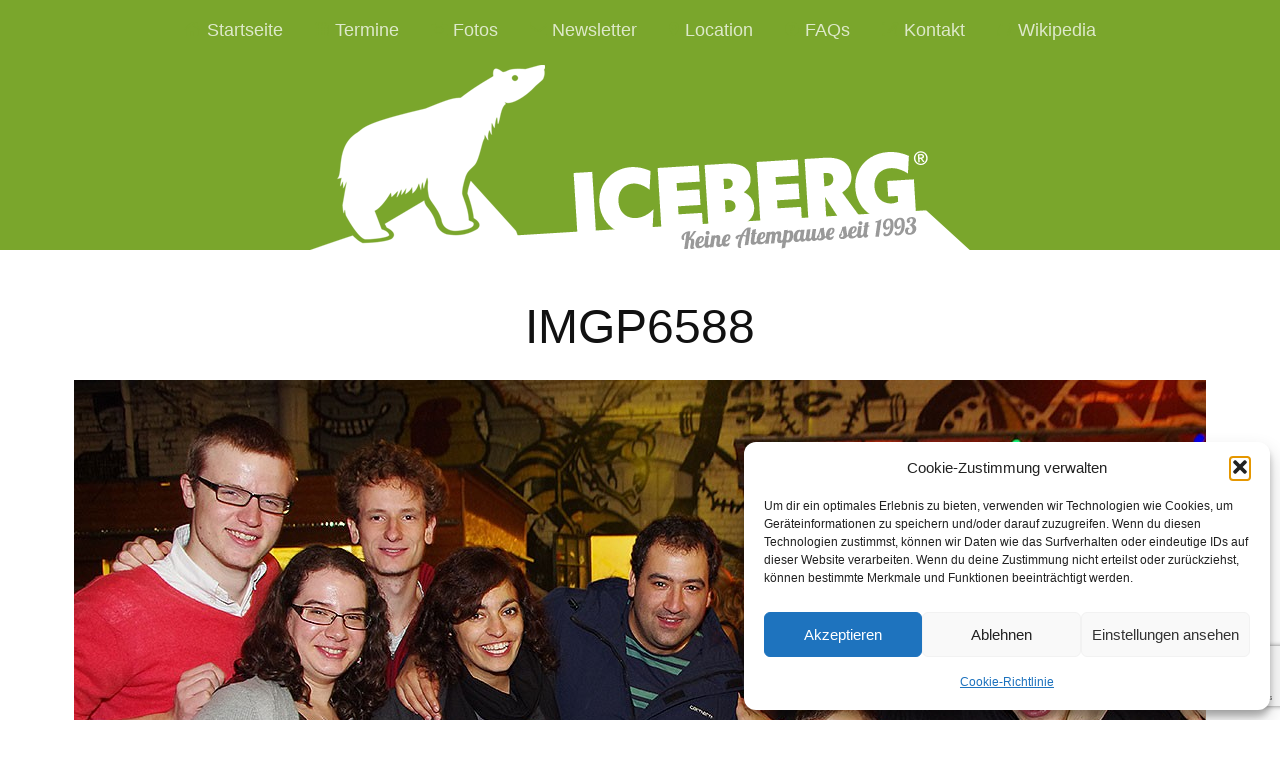

--- FILE ---
content_type: text/html; charset=utf-8
request_url: https://www.google.com/recaptcha/api2/anchor?ar=1&k=6LcsMOwUAAAAALB8x0-zQOBrvsF26Q3XRwBJ6qwZ&co=aHR0cHM6Ly9pY2ViZXJnLmF0OjQ0Mw..&hl=en&v=N67nZn4AqZkNcbeMu4prBgzg&size=invisible&anchor-ms=20000&execute-ms=30000&cb=ev5o5curld5
body_size: 48742
content:
<!DOCTYPE HTML><html dir="ltr" lang="en"><head><meta http-equiv="Content-Type" content="text/html; charset=UTF-8">
<meta http-equiv="X-UA-Compatible" content="IE=edge">
<title>reCAPTCHA</title>
<style type="text/css">
/* cyrillic-ext */
@font-face {
  font-family: 'Roboto';
  font-style: normal;
  font-weight: 400;
  font-stretch: 100%;
  src: url(//fonts.gstatic.com/s/roboto/v48/KFO7CnqEu92Fr1ME7kSn66aGLdTylUAMa3GUBHMdazTgWw.woff2) format('woff2');
  unicode-range: U+0460-052F, U+1C80-1C8A, U+20B4, U+2DE0-2DFF, U+A640-A69F, U+FE2E-FE2F;
}
/* cyrillic */
@font-face {
  font-family: 'Roboto';
  font-style: normal;
  font-weight: 400;
  font-stretch: 100%;
  src: url(//fonts.gstatic.com/s/roboto/v48/KFO7CnqEu92Fr1ME7kSn66aGLdTylUAMa3iUBHMdazTgWw.woff2) format('woff2');
  unicode-range: U+0301, U+0400-045F, U+0490-0491, U+04B0-04B1, U+2116;
}
/* greek-ext */
@font-face {
  font-family: 'Roboto';
  font-style: normal;
  font-weight: 400;
  font-stretch: 100%;
  src: url(//fonts.gstatic.com/s/roboto/v48/KFO7CnqEu92Fr1ME7kSn66aGLdTylUAMa3CUBHMdazTgWw.woff2) format('woff2');
  unicode-range: U+1F00-1FFF;
}
/* greek */
@font-face {
  font-family: 'Roboto';
  font-style: normal;
  font-weight: 400;
  font-stretch: 100%;
  src: url(//fonts.gstatic.com/s/roboto/v48/KFO7CnqEu92Fr1ME7kSn66aGLdTylUAMa3-UBHMdazTgWw.woff2) format('woff2');
  unicode-range: U+0370-0377, U+037A-037F, U+0384-038A, U+038C, U+038E-03A1, U+03A3-03FF;
}
/* math */
@font-face {
  font-family: 'Roboto';
  font-style: normal;
  font-weight: 400;
  font-stretch: 100%;
  src: url(//fonts.gstatic.com/s/roboto/v48/KFO7CnqEu92Fr1ME7kSn66aGLdTylUAMawCUBHMdazTgWw.woff2) format('woff2');
  unicode-range: U+0302-0303, U+0305, U+0307-0308, U+0310, U+0312, U+0315, U+031A, U+0326-0327, U+032C, U+032F-0330, U+0332-0333, U+0338, U+033A, U+0346, U+034D, U+0391-03A1, U+03A3-03A9, U+03B1-03C9, U+03D1, U+03D5-03D6, U+03F0-03F1, U+03F4-03F5, U+2016-2017, U+2034-2038, U+203C, U+2040, U+2043, U+2047, U+2050, U+2057, U+205F, U+2070-2071, U+2074-208E, U+2090-209C, U+20D0-20DC, U+20E1, U+20E5-20EF, U+2100-2112, U+2114-2115, U+2117-2121, U+2123-214F, U+2190, U+2192, U+2194-21AE, U+21B0-21E5, U+21F1-21F2, U+21F4-2211, U+2213-2214, U+2216-22FF, U+2308-230B, U+2310, U+2319, U+231C-2321, U+2336-237A, U+237C, U+2395, U+239B-23B7, U+23D0, U+23DC-23E1, U+2474-2475, U+25AF, U+25B3, U+25B7, U+25BD, U+25C1, U+25CA, U+25CC, U+25FB, U+266D-266F, U+27C0-27FF, U+2900-2AFF, U+2B0E-2B11, U+2B30-2B4C, U+2BFE, U+3030, U+FF5B, U+FF5D, U+1D400-1D7FF, U+1EE00-1EEFF;
}
/* symbols */
@font-face {
  font-family: 'Roboto';
  font-style: normal;
  font-weight: 400;
  font-stretch: 100%;
  src: url(//fonts.gstatic.com/s/roboto/v48/KFO7CnqEu92Fr1ME7kSn66aGLdTylUAMaxKUBHMdazTgWw.woff2) format('woff2');
  unicode-range: U+0001-000C, U+000E-001F, U+007F-009F, U+20DD-20E0, U+20E2-20E4, U+2150-218F, U+2190, U+2192, U+2194-2199, U+21AF, U+21E6-21F0, U+21F3, U+2218-2219, U+2299, U+22C4-22C6, U+2300-243F, U+2440-244A, U+2460-24FF, U+25A0-27BF, U+2800-28FF, U+2921-2922, U+2981, U+29BF, U+29EB, U+2B00-2BFF, U+4DC0-4DFF, U+FFF9-FFFB, U+10140-1018E, U+10190-1019C, U+101A0, U+101D0-101FD, U+102E0-102FB, U+10E60-10E7E, U+1D2C0-1D2D3, U+1D2E0-1D37F, U+1F000-1F0FF, U+1F100-1F1AD, U+1F1E6-1F1FF, U+1F30D-1F30F, U+1F315, U+1F31C, U+1F31E, U+1F320-1F32C, U+1F336, U+1F378, U+1F37D, U+1F382, U+1F393-1F39F, U+1F3A7-1F3A8, U+1F3AC-1F3AF, U+1F3C2, U+1F3C4-1F3C6, U+1F3CA-1F3CE, U+1F3D4-1F3E0, U+1F3ED, U+1F3F1-1F3F3, U+1F3F5-1F3F7, U+1F408, U+1F415, U+1F41F, U+1F426, U+1F43F, U+1F441-1F442, U+1F444, U+1F446-1F449, U+1F44C-1F44E, U+1F453, U+1F46A, U+1F47D, U+1F4A3, U+1F4B0, U+1F4B3, U+1F4B9, U+1F4BB, U+1F4BF, U+1F4C8-1F4CB, U+1F4D6, U+1F4DA, U+1F4DF, U+1F4E3-1F4E6, U+1F4EA-1F4ED, U+1F4F7, U+1F4F9-1F4FB, U+1F4FD-1F4FE, U+1F503, U+1F507-1F50B, U+1F50D, U+1F512-1F513, U+1F53E-1F54A, U+1F54F-1F5FA, U+1F610, U+1F650-1F67F, U+1F687, U+1F68D, U+1F691, U+1F694, U+1F698, U+1F6AD, U+1F6B2, U+1F6B9-1F6BA, U+1F6BC, U+1F6C6-1F6CF, U+1F6D3-1F6D7, U+1F6E0-1F6EA, U+1F6F0-1F6F3, U+1F6F7-1F6FC, U+1F700-1F7FF, U+1F800-1F80B, U+1F810-1F847, U+1F850-1F859, U+1F860-1F887, U+1F890-1F8AD, U+1F8B0-1F8BB, U+1F8C0-1F8C1, U+1F900-1F90B, U+1F93B, U+1F946, U+1F984, U+1F996, U+1F9E9, U+1FA00-1FA6F, U+1FA70-1FA7C, U+1FA80-1FA89, U+1FA8F-1FAC6, U+1FACE-1FADC, U+1FADF-1FAE9, U+1FAF0-1FAF8, U+1FB00-1FBFF;
}
/* vietnamese */
@font-face {
  font-family: 'Roboto';
  font-style: normal;
  font-weight: 400;
  font-stretch: 100%;
  src: url(//fonts.gstatic.com/s/roboto/v48/KFO7CnqEu92Fr1ME7kSn66aGLdTylUAMa3OUBHMdazTgWw.woff2) format('woff2');
  unicode-range: U+0102-0103, U+0110-0111, U+0128-0129, U+0168-0169, U+01A0-01A1, U+01AF-01B0, U+0300-0301, U+0303-0304, U+0308-0309, U+0323, U+0329, U+1EA0-1EF9, U+20AB;
}
/* latin-ext */
@font-face {
  font-family: 'Roboto';
  font-style: normal;
  font-weight: 400;
  font-stretch: 100%;
  src: url(//fonts.gstatic.com/s/roboto/v48/KFO7CnqEu92Fr1ME7kSn66aGLdTylUAMa3KUBHMdazTgWw.woff2) format('woff2');
  unicode-range: U+0100-02BA, U+02BD-02C5, U+02C7-02CC, U+02CE-02D7, U+02DD-02FF, U+0304, U+0308, U+0329, U+1D00-1DBF, U+1E00-1E9F, U+1EF2-1EFF, U+2020, U+20A0-20AB, U+20AD-20C0, U+2113, U+2C60-2C7F, U+A720-A7FF;
}
/* latin */
@font-face {
  font-family: 'Roboto';
  font-style: normal;
  font-weight: 400;
  font-stretch: 100%;
  src: url(//fonts.gstatic.com/s/roboto/v48/KFO7CnqEu92Fr1ME7kSn66aGLdTylUAMa3yUBHMdazQ.woff2) format('woff2');
  unicode-range: U+0000-00FF, U+0131, U+0152-0153, U+02BB-02BC, U+02C6, U+02DA, U+02DC, U+0304, U+0308, U+0329, U+2000-206F, U+20AC, U+2122, U+2191, U+2193, U+2212, U+2215, U+FEFF, U+FFFD;
}
/* cyrillic-ext */
@font-face {
  font-family: 'Roboto';
  font-style: normal;
  font-weight: 500;
  font-stretch: 100%;
  src: url(//fonts.gstatic.com/s/roboto/v48/KFO7CnqEu92Fr1ME7kSn66aGLdTylUAMa3GUBHMdazTgWw.woff2) format('woff2');
  unicode-range: U+0460-052F, U+1C80-1C8A, U+20B4, U+2DE0-2DFF, U+A640-A69F, U+FE2E-FE2F;
}
/* cyrillic */
@font-face {
  font-family: 'Roboto';
  font-style: normal;
  font-weight: 500;
  font-stretch: 100%;
  src: url(//fonts.gstatic.com/s/roboto/v48/KFO7CnqEu92Fr1ME7kSn66aGLdTylUAMa3iUBHMdazTgWw.woff2) format('woff2');
  unicode-range: U+0301, U+0400-045F, U+0490-0491, U+04B0-04B1, U+2116;
}
/* greek-ext */
@font-face {
  font-family: 'Roboto';
  font-style: normal;
  font-weight: 500;
  font-stretch: 100%;
  src: url(//fonts.gstatic.com/s/roboto/v48/KFO7CnqEu92Fr1ME7kSn66aGLdTylUAMa3CUBHMdazTgWw.woff2) format('woff2');
  unicode-range: U+1F00-1FFF;
}
/* greek */
@font-face {
  font-family: 'Roboto';
  font-style: normal;
  font-weight: 500;
  font-stretch: 100%;
  src: url(//fonts.gstatic.com/s/roboto/v48/KFO7CnqEu92Fr1ME7kSn66aGLdTylUAMa3-UBHMdazTgWw.woff2) format('woff2');
  unicode-range: U+0370-0377, U+037A-037F, U+0384-038A, U+038C, U+038E-03A1, U+03A3-03FF;
}
/* math */
@font-face {
  font-family: 'Roboto';
  font-style: normal;
  font-weight: 500;
  font-stretch: 100%;
  src: url(//fonts.gstatic.com/s/roboto/v48/KFO7CnqEu92Fr1ME7kSn66aGLdTylUAMawCUBHMdazTgWw.woff2) format('woff2');
  unicode-range: U+0302-0303, U+0305, U+0307-0308, U+0310, U+0312, U+0315, U+031A, U+0326-0327, U+032C, U+032F-0330, U+0332-0333, U+0338, U+033A, U+0346, U+034D, U+0391-03A1, U+03A3-03A9, U+03B1-03C9, U+03D1, U+03D5-03D6, U+03F0-03F1, U+03F4-03F5, U+2016-2017, U+2034-2038, U+203C, U+2040, U+2043, U+2047, U+2050, U+2057, U+205F, U+2070-2071, U+2074-208E, U+2090-209C, U+20D0-20DC, U+20E1, U+20E5-20EF, U+2100-2112, U+2114-2115, U+2117-2121, U+2123-214F, U+2190, U+2192, U+2194-21AE, U+21B0-21E5, U+21F1-21F2, U+21F4-2211, U+2213-2214, U+2216-22FF, U+2308-230B, U+2310, U+2319, U+231C-2321, U+2336-237A, U+237C, U+2395, U+239B-23B7, U+23D0, U+23DC-23E1, U+2474-2475, U+25AF, U+25B3, U+25B7, U+25BD, U+25C1, U+25CA, U+25CC, U+25FB, U+266D-266F, U+27C0-27FF, U+2900-2AFF, U+2B0E-2B11, U+2B30-2B4C, U+2BFE, U+3030, U+FF5B, U+FF5D, U+1D400-1D7FF, U+1EE00-1EEFF;
}
/* symbols */
@font-face {
  font-family: 'Roboto';
  font-style: normal;
  font-weight: 500;
  font-stretch: 100%;
  src: url(//fonts.gstatic.com/s/roboto/v48/KFO7CnqEu92Fr1ME7kSn66aGLdTylUAMaxKUBHMdazTgWw.woff2) format('woff2');
  unicode-range: U+0001-000C, U+000E-001F, U+007F-009F, U+20DD-20E0, U+20E2-20E4, U+2150-218F, U+2190, U+2192, U+2194-2199, U+21AF, U+21E6-21F0, U+21F3, U+2218-2219, U+2299, U+22C4-22C6, U+2300-243F, U+2440-244A, U+2460-24FF, U+25A0-27BF, U+2800-28FF, U+2921-2922, U+2981, U+29BF, U+29EB, U+2B00-2BFF, U+4DC0-4DFF, U+FFF9-FFFB, U+10140-1018E, U+10190-1019C, U+101A0, U+101D0-101FD, U+102E0-102FB, U+10E60-10E7E, U+1D2C0-1D2D3, U+1D2E0-1D37F, U+1F000-1F0FF, U+1F100-1F1AD, U+1F1E6-1F1FF, U+1F30D-1F30F, U+1F315, U+1F31C, U+1F31E, U+1F320-1F32C, U+1F336, U+1F378, U+1F37D, U+1F382, U+1F393-1F39F, U+1F3A7-1F3A8, U+1F3AC-1F3AF, U+1F3C2, U+1F3C4-1F3C6, U+1F3CA-1F3CE, U+1F3D4-1F3E0, U+1F3ED, U+1F3F1-1F3F3, U+1F3F5-1F3F7, U+1F408, U+1F415, U+1F41F, U+1F426, U+1F43F, U+1F441-1F442, U+1F444, U+1F446-1F449, U+1F44C-1F44E, U+1F453, U+1F46A, U+1F47D, U+1F4A3, U+1F4B0, U+1F4B3, U+1F4B9, U+1F4BB, U+1F4BF, U+1F4C8-1F4CB, U+1F4D6, U+1F4DA, U+1F4DF, U+1F4E3-1F4E6, U+1F4EA-1F4ED, U+1F4F7, U+1F4F9-1F4FB, U+1F4FD-1F4FE, U+1F503, U+1F507-1F50B, U+1F50D, U+1F512-1F513, U+1F53E-1F54A, U+1F54F-1F5FA, U+1F610, U+1F650-1F67F, U+1F687, U+1F68D, U+1F691, U+1F694, U+1F698, U+1F6AD, U+1F6B2, U+1F6B9-1F6BA, U+1F6BC, U+1F6C6-1F6CF, U+1F6D3-1F6D7, U+1F6E0-1F6EA, U+1F6F0-1F6F3, U+1F6F7-1F6FC, U+1F700-1F7FF, U+1F800-1F80B, U+1F810-1F847, U+1F850-1F859, U+1F860-1F887, U+1F890-1F8AD, U+1F8B0-1F8BB, U+1F8C0-1F8C1, U+1F900-1F90B, U+1F93B, U+1F946, U+1F984, U+1F996, U+1F9E9, U+1FA00-1FA6F, U+1FA70-1FA7C, U+1FA80-1FA89, U+1FA8F-1FAC6, U+1FACE-1FADC, U+1FADF-1FAE9, U+1FAF0-1FAF8, U+1FB00-1FBFF;
}
/* vietnamese */
@font-face {
  font-family: 'Roboto';
  font-style: normal;
  font-weight: 500;
  font-stretch: 100%;
  src: url(//fonts.gstatic.com/s/roboto/v48/KFO7CnqEu92Fr1ME7kSn66aGLdTylUAMa3OUBHMdazTgWw.woff2) format('woff2');
  unicode-range: U+0102-0103, U+0110-0111, U+0128-0129, U+0168-0169, U+01A0-01A1, U+01AF-01B0, U+0300-0301, U+0303-0304, U+0308-0309, U+0323, U+0329, U+1EA0-1EF9, U+20AB;
}
/* latin-ext */
@font-face {
  font-family: 'Roboto';
  font-style: normal;
  font-weight: 500;
  font-stretch: 100%;
  src: url(//fonts.gstatic.com/s/roboto/v48/KFO7CnqEu92Fr1ME7kSn66aGLdTylUAMa3KUBHMdazTgWw.woff2) format('woff2');
  unicode-range: U+0100-02BA, U+02BD-02C5, U+02C7-02CC, U+02CE-02D7, U+02DD-02FF, U+0304, U+0308, U+0329, U+1D00-1DBF, U+1E00-1E9F, U+1EF2-1EFF, U+2020, U+20A0-20AB, U+20AD-20C0, U+2113, U+2C60-2C7F, U+A720-A7FF;
}
/* latin */
@font-face {
  font-family: 'Roboto';
  font-style: normal;
  font-weight: 500;
  font-stretch: 100%;
  src: url(//fonts.gstatic.com/s/roboto/v48/KFO7CnqEu92Fr1ME7kSn66aGLdTylUAMa3yUBHMdazQ.woff2) format('woff2');
  unicode-range: U+0000-00FF, U+0131, U+0152-0153, U+02BB-02BC, U+02C6, U+02DA, U+02DC, U+0304, U+0308, U+0329, U+2000-206F, U+20AC, U+2122, U+2191, U+2193, U+2212, U+2215, U+FEFF, U+FFFD;
}
/* cyrillic-ext */
@font-face {
  font-family: 'Roboto';
  font-style: normal;
  font-weight: 900;
  font-stretch: 100%;
  src: url(//fonts.gstatic.com/s/roboto/v48/KFO7CnqEu92Fr1ME7kSn66aGLdTylUAMa3GUBHMdazTgWw.woff2) format('woff2');
  unicode-range: U+0460-052F, U+1C80-1C8A, U+20B4, U+2DE0-2DFF, U+A640-A69F, U+FE2E-FE2F;
}
/* cyrillic */
@font-face {
  font-family: 'Roboto';
  font-style: normal;
  font-weight: 900;
  font-stretch: 100%;
  src: url(//fonts.gstatic.com/s/roboto/v48/KFO7CnqEu92Fr1ME7kSn66aGLdTylUAMa3iUBHMdazTgWw.woff2) format('woff2');
  unicode-range: U+0301, U+0400-045F, U+0490-0491, U+04B0-04B1, U+2116;
}
/* greek-ext */
@font-face {
  font-family: 'Roboto';
  font-style: normal;
  font-weight: 900;
  font-stretch: 100%;
  src: url(//fonts.gstatic.com/s/roboto/v48/KFO7CnqEu92Fr1ME7kSn66aGLdTylUAMa3CUBHMdazTgWw.woff2) format('woff2');
  unicode-range: U+1F00-1FFF;
}
/* greek */
@font-face {
  font-family: 'Roboto';
  font-style: normal;
  font-weight: 900;
  font-stretch: 100%;
  src: url(//fonts.gstatic.com/s/roboto/v48/KFO7CnqEu92Fr1ME7kSn66aGLdTylUAMa3-UBHMdazTgWw.woff2) format('woff2');
  unicode-range: U+0370-0377, U+037A-037F, U+0384-038A, U+038C, U+038E-03A1, U+03A3-03FF;
}
/* math */
@font-face {
  font-family: 'Roboto';
  font-style: normal;
  font-weight: 900;
  font-stretch: 100%;
  src: url(//fonts.gstatic.com/s/roboto/v48/KFO7CnqEu92Fr1ME7kSn66aGLdTylUAMawCUBHMdazTgWw.woff2) format('woff2');
  unicode-range: U+0302-0303, U+0305, U+0307-0308, U+0310, U+0312, U+0315, U+031A, U+0326-0327, U+032C, U+032F-0330, U+0332-0333, U+0338, U+033A, U+0346, U+034D, U+0391-03A1, U+03A3-03A9, U+03B1-03C9, U+03D1, U+03D5-03D6, U+03F0-03F1, U+03F4-03F5, U+2016-2017, U+2034-2038, U+203C, U+2040, U+2043, U+2047, U+2050, U+2057, U+205F, U+2070-2071, U+2074-208E, U+2090-209C, U+20D0-20DC, U+20E1, U+20E5-20EF, U+2100-2112, U+2114-2115, U+2117-2121, U+2123-214F, U+2190, U+2192, U+2194-21AE, U+21B0-21E5, U+21F1-21F2, U+21F4-2211, U+2213-2214, U+2216-22FF, U+2308-230B, U+2310, U+2319, U+231C-2321, U+2336-237A, U+237C, U+2395, U+239B-23B7, U+23D0, U+23DC-23E1, U+2474-2475, U+25AF, U+25B3, U+25B7, U+25BD, U+25C1, U+25CA, U+25CC, U+25FB, U+266D-266F, U+27C0-27FF, U+2900-2AFF, U+2B0E-2B11, U+2B30-2B4C, U+2BFE, U+3030, U+FF5B, U+FF5D, U+1D400-1D7FF, U+1EE00-1EEFF;
}
/* symbols */
@font-face {
  font-family: 'Roboto';
  font-style: normal;
  font-weight: 900;
  font-stretch: 100%;
  src: url(//fonts.gstatic.com/s/roboto/v48/KFO7CnqEu92Fr1ME7kSn66aGLdTylUAMaxKUBHMdazTgWw.woff2) format('woff2');
  unicode-range: U+0001-000C, U+000E-001F, U+007F-009F, U+20DD-20E0, U+20E2-20E4, U+2150-218F, U+2190, U+2192, U+2194-2199, U+21AF, U+21E6-21F0, U+21F3, U+2218-2219, U+2299, U+22C4-22C6, U+2300-243F, U+2440-244A, U+2460-24FF, U+25A0-27BF, U+2800-28FF, U+2921-2922, U+2981, U+29BF, U+29EB, U+2B00-2BFF, U+4DC0-4DFF, U+FFF9-FFFB, U+10140-1018E, U+10190-1019C, U+101A0, U+101D0-101FD, U+102E0-102FB, U+10E60-10E7E, U+1D2C0-1D2D3, U+1D2E0-1D37F, U+1F000-1F0FF, U+1F100-1F1AD, U+1F1E6-1F1FF, U+1F30D-1F30F, U+1F315, U+1F31C, U+1F31E, U+1F320-1F32C, U+1F336, U+1F378, U+1F37D, U+1F382, U+1F393-1F39F, U+1F3A7-1F3A8, U+1F3AC-1F3AF, U+1F3C2, U+1F3C4-1F3C6, U+1F3CA-1F3CE, U+1F3D4-1F3E0, U+1F3ED, U+1F3F1-1F3F3, U+1F3F5-1F3F7, U+1F408, U+1F415, U+1F41F, U+1F426, U+1F43F, U+1F441-1F442, U+1F444, U+1F446-1F449, U+1F44C-1F44E, U+1F453, U+1F46A, U+1F47D, U+1F4A3, U+1F4B0, U+1F4B3, U+1F4B9, U+1F4BB, U+1F4BF, U+1F4C8-1F4CB, U+1F4D6, U+1F4DA, U+1F4DF, U+1F4E3-1F4E6, U+1F4EA-1F4ED, U+1F4F7, U+1F4F9-1F4FB, U+1F4FD-1F4FE, U+1F503, U+1F507-1F50B, U+1F50D, U+1F512-1F513, U+1F53E-1F54A, U+1F54F-1F5FA, U+1F610, U+1F650-1F67F, U+1F687, U+1F68D, U+1F691, U+1F694, U+1F698, U+1F6AD, U+1F6B2, U+1F6B9-1F6BA, U+1F6BC, U+1F6C6-1F6CF, U+1F6D3-1F6D7, U+1F6E0-1F6EA, U+1F6F0-1F6F3, U+1F6F7-1F6FC, U+1F700-1F7FF, U+1F800-1F80B, U+1F810-1F847, U+1F850-1F859, U+1F860-1F887, U+1F890-1F8AD, U+1F8B0-1F8BB, U+1F8C0-1F8C1, U+1F900-1F90B, U+1F93B, U+1F946, U+1F984, U+1F996, U+1F9E9, U+1FA00-1FA6F, U+1FA70-1FA7C, U+1FA80-1FA89, U+1FA8F-1FAC6, U+1FACE-1FADC, U+1FADF-1FAE9, U+1FAF0-1FAF8, U+1FB00-1FBFF;
}
/* vietnamese */
@font-face {
  font-family: 'Roboto';
  font-style: normal;
  font-weight: 900;
  font-stretch: 100%;
  src: url(//fonts.gstatic.com/s/roboto/v48/KFO7CnqEu92Fr1ME7kSn66aGLdTylUAMa3OUBHMdazTgWw.woff2) format('woff2');
  unicode-range: U+0102-0103, U+0110-0111, U+0128-0129, U+0168-0169, U+01A0-01A1, U+01AF-01B0, U+0300-0301, U+0303-0304, U+0308-0309, U+0323, U+0329, U+1EA0-1EF9, U+20AB;
}
/* latin-ext */
@font-face {
  font-family: 'Roboto';
  font-style: normal;
  font-weight: 900;
  font-stretch: 100%;
  src: url(//fonts.gstatic.com/s/roboto/v48/KFO7CnqEu92Fr1ME7kSn66aGLdTylUAMa3KUBHMdazTgWw.woff2) format('woff2');
  unicode-range: U+0100-02BA, U+02BD-02C5, U+02C7-02CC, U+02CE-02D7, U+02DD-02FF, U+0304, U+0308, U+0329, U+1D00-1DBF, U+1E00-1E9F, U+1EF2-1EFF, U+2020, U+20A0-20AB, U+20AD-20C0, U+2113, U+2C60-2C7F, U+A720-A7FF;
}
/* latin */
@font-face {
  font-family: 'Roboto';
  font-style: normal;
  font-weight: 900;
  font-stretch: 100%;
  src: url(//fonts.gstatic.com/s/roboto/v48/KFO7CnqEu92Fr1ME7kSn66aGLdTylUAMa3yUBHMdazQ.woff2) format('woff2');
  unicode-range: U+0000-00FF, U+0131, U+0152-0153, U+02BB-02BC, U+02C6, U+02DA, U+02DC, U+0304, U+0308, U+0329, U+2000-206F, U+20AC, U+2122, U+2191, U+2193, U+2212, U+2215, U+FEFF, U+FFFD;
}

</style>
<link rel="stylesheet" type="text/css" href="https://www.gstatic.com/recaptcha/releases/N67nZn4AqZkNcbeMu4prBgzg/styles__ltr.css">
<script nonce="GawHktAFDTW-WUkCHl1dOw" type="text/javascript">window['__recaptcha_api'] = 'https://www.google.com/recaptcha/api2/';</script>
<script type="text/javascript" src="https://www.gstatic.com/recaptcha/releases/N67nZn4AqZkNcbeMu4prBgzg/recaptcha__en.js" nonce="GawHktAFDTW-WUkCHl1dOw">
      
    </script></head>
<body><div id="rc-anchor-alert" class="rc-anchor-alert"></div>
<input type="hidden" id="recaptcha-token" value="[base64]">
<script type="text/javascript" nonce="GawHktAFDTW-WUkCHl1dOw">
      recaptcha.anchor.Main.init("[\x22ainput\x22,[\x22bgdata\x22,\x22\x22,\[base64]/[base64]/MjU1Ong/[base64]/[base64]/[base64]/[base64]/[base64]/[base64]/[base64]/[base64]/[base64]/[base64]/[base64]/[base64]/[base64]/[base64]/[base64]\\u003d\x22,\[base64]\\u003d\x22,\x22fl5tEwxoGUcxw4PChy8Ew4TDj2/DpMOWwp8Sw6nCn24fHgfDuE8FF1PDiDo1w4oPODPCpcOdwo3CtSxYw6Bfw6DDl8KiwrnCt3HCnMOYwroPwo/CpcO9aMKhOg0Aw6chBcKzX8K/Xi5MSsKkwp/ClgfDmlpZw6BRI8K8w73Dn8OSw5t5WMOnw6nCqULCnk0uQ2Qiw5tnAm/CrsK9w7FoMihITUsdwptuw5wAAcKIDC9VwrYSw7tiYCrDvMOxwrx/w4TDjn9OXsOrWW1/SsOGw4XDvsOuEsKdGcOzZcKgw60bMWZOwoJDC3HCnTrCrcKhw64Nwp0qwqsHG07CpsKcdxYzwrfDsMKCwokRwpfDjsOHw5tHbQ4Aw6ICw5LCk8K9asOBwopLccK8w69LOcOIw79wLj3CpkXCuy7Cq8KCS8O5w4/[base64]/ZsKSwqjCtsOSBVQdZcO8w6hKSR0KwqdfGh7CtcOfIcKfwr0ua8Kvw5oBw4nDnMKyw7HDl8OdwoHCn8KURE/Cjz8vwpfDnAXCuUXCksKiCcOqw45uLsKYw7VrfsOww5ptcl40w4hHwp3Cn8K8w6XDjcObXhwTesOxwqzCgGTCi8OWesK5wq7Do8O2w4nCszjDssOawopJAMOXGFAyP8O6IlHDhEE2WMOHK8KtwrxPIcO0wrzCoAchLUkbw5gIwpfDjcOZwrbCl8KmRQtYUsKAw4Ilwp/ChlRfYsKNwpDCn8OjEQJwCMOsw4tiwp3CnsKfP17Cu0rCusKgw6FTw7LDn8KJYcKtIQ/DisOGDEPCr8Oxwq/[base64]/woDDisObw5EXKUXDtsODP8O5MMKJI0wiYRoPIMODw7wxGw7ClsKde8KpTcKawpvCvMOwwoR9DcKiUsKXDDRzTcKLd8K2PcKKw4k5H8OhwprDpsOcUEvDiEDDr8K6IsKtwroqw4DDrsOQw4/Cj8KSL0XDisOoM0DDmsKew4bDk8KdXUDClsKFSsKOwqYGwrXCmcKQYTzCqVQjOcOAwqrCiDrClVhFZSHDpsO5RH/CpmPDj8OMIQIEOkjDlzLDjsKYVhfDt2fCt8Kue8O5w7Yaw5rDrsO+wqtaw5XDgQFzwpDCvDfCtTDDj8Oaw60vWhHCncKCw7PCuhPDgsKPL8OWwpwGLcOYNkfChMKmwqrCqXrDk0xOwo5hFGsPRhMRwrMswr/ChVUFNsKRw6xWScOtw4fCuMO9wqbDmy5OwrsSw4wPw7R0QQPDmQ0yfMKqwp7DoCzDmxdBMUrCr8ObBcObw7/CmXfCqldfw4IVwqnChzbDsFzDh8OWCMKgwocyIxnCgMOtEMKkScKLX8O8f8O0CMKdw7zCq11Uw4ZSfkMYwq9Swro+OEECKsKJMsKsw7zDucKxCn7DqzBFVD/[base64]/[base64]/CiMKtYcOjwrpWX1Nmw7VgKUTDjMOXw57DoMO+D3jCjz7DsU7ClsOKwrEudgPDpMOJw6xlw5XDpVAGBcKHw5c4BDHDi3Zvwp/Cs8OhO8KkdsK3w603dsODwqHDgsOrw7pFTMKfw6LDji5ebsK/wrnCmlbCksKmR11lXcOnAMKVw7lQVcKowqoje3oUw4gBwqwNw7rCpjDDmcKYMFoGwoUxw6Mpwr4zw59VAMKSQ8KBYcO/woZ9w4wXwpbCp3ovwpcow6/CjH/Dn2UnW017w4J3KsKuwpPCu8O+w43Dp8K7w69kwpltw4l4w4ESw6TCtXDCs8K/A8K2ZFdhVMKuwo89UsOGNAh6f8OUYyvClQsswosIS8KEFD3DoiHCsMKfQsODw6nDryXDrTfDsVhaDcOyw4bCmnFaQXjChMKEHsKew4sJw4BUw7nCs8KuHkMXEH5EHMKgY8O2AMOFYsO6UhNhIT5kwqQaPcKca8K/bsO/wrfDr8Oqw7h2wq7CsA0fw4U2w5/CoMK1ZcKKFF49wpnDpCwDfBN0YRQNw4Jqc8Onw6PDshXDsXPCsmAMD8ONeMKqw7/DsMOqQDLDvMOJbGPDmsKLRcO/DiVsMsOqwpTDsMKdwoHCu3LDm8OKDMOYw7TDjcOuQcKAMMKAw5B6L0czw4jCo3/[base64]/DpMO/w6MsbSrDojZXwpbDmcO8IsK/w6LCtwLCmDk6w50XwpBcY8O7w5XCgsOwVmheJCbDhQdTwrPDmcKfw7lncXfDo2YZw7R5a8OgwrbCmkJaw4tARsOAwrwzwoMMfSVVw4w9Ix8nKxnCk8OTw7Icw7nCswNIKMKnZcKawp4PLjzCg3wsw7UyF8ODwq9OBmvCk8Ocw5sOVWgTwp/CmFMRJ1EGwrJGfcKjc8O0E2BXaMOlPj7DrFnCoB8ABQxXd8Oxw7/[base64]/AcOjVsKXwoHCvcKnMsOdw4tCw5Ikw6s2OFjCliwBDA3CsAjDrsKGw7TCmy5rA8O7w7TCtcKkS8Ovw63ClUxnw43Chm8Gw5lWN8K7T2LChWdvbMO9fcKODMKrwqkTw5QgWMOZw4vCvcO7Y0HDrsKzw5vDhsK4w6JAwr4nTVUkwqTDuX0ENsK5a8KWXMO3w5c/XD7DiXV7HERCwqfClsOsw4RoTcK0GgdfPi5+b8OHcA42JMOUZsOzMlsXRsOxw7rCjcOsworCt8KBd1LDjMKjwprCvxI9w6hFwqjClB/[base64]/CtsOuw4PDmcO+QsOBwowKw6/DqMObw4pdw4LDhDTDjEvDiTMTw7fCi2bCjhBUesKVWMO1w4Bbw77DiMOOacOhAHFLZcK/w6PDmcOiw4zDkcK7w4vCmcOOMMKGVRPCpWLDqcOpwp7Cl8O/w57CisK6AcOYw60odklVLxrDhsOpOcOCwpxyw74iw4vDgcKPw486wonDhMK9eMOlw4Zjw4RjF8K6eQXCuG3CvVxMw7fCisKUTwDCsX9KOGzChcOMXMOjwpdHw57DvcOzJwpPI8OFCHpfSMOuc1TDoAZLw7/CvjRawp7Ckw7CrjADwpgCwqfDv8O0wqfDhBQHX8OjAsKwMDwGb2TDrk3CqMKTwrbCpxFVworCkMKpPcOdasO4BMKxw6rCiXjDhcKZw6R/w780w4rCqH3DvQ1pLMOGw4HCk8KwwpAtXMOvwovCjcOKEkjDpF/Dqn/[base64]/Clhd0wprCg0cdwr/CvS00wogDwrDDsEcawokfw7jCiMO9Wz7DlE7CmCnCmQMbw6TDn0nDohHDmkfCvsKRw5TCjUdRW8KewozDoidRwq3DvjfCjw/[base64]/DiSQoc8OHTsKQP3LDiwnDjGLDl8OabDDCtyllwol/w7rDu8KVJF1cwqQVwq/CtmbDnF/[base64]/[base64]/Ds8KDGsOvw4oOQEoIbsKEVz3CgnjCpT7Do8K7YBQBwrtlw5Mjw4nCj25vw7XCpsKqwocTGsOFwp/Dsx4PwqBAYHvCol5Zw5JGHjdEeQjCvBFvFxlSw5VGwrZSwrvDk8OVw4/DlF7CmCl7w6fCgmRoakHCqcKJeUUTw6tjHxfDp8Oiw5DDklPDlsKYwolBw7vDq8OtL8KIw7t2w73DnMOiecKeB8Kvw5rCjzbCrsOVXcKCwo9gw5RMO8ORwpkHw6cxwrvDulPDr3TCqltrYMO6EcK3JMKtwq88WUsZAsKHajfCrnpgG8O+wrBuHSw8wrzDsU/Cr8KVQsKqwqbDm3HDkcOkwqPCjiYtw5LCiyTDiMOIw6hUYsKWK8Ocw4zCt3tIJ8KBw6YnLMO1w5hCwqFcIlRUwqjCjsOWwp84VMKSw7rCmTNhZ8Kzw6hoBcKewrtzJMOAwpvCgkXCjMOOCMO9KkDDuRwuw7DCrm/DhGUww5E5UwNGJiBcw7pTZRNUwrfDgEl4PMOZBcKXCxldFDTDsMK4woRiwoLDo0pHwrzCtAZZCcKZZsKRZFzClHbDscKrOcKpwrDDv8O6BsK9bMKXHR4+w4MswqXCrwp1ecK6woANwprCu8K8OzXDk8Okwoh4JlzCm3xfw7fDmw7DlsK+A8KkVcORScKeWS/DtRwDE8KVN8Ohw6vDj1oqaMOuwrBkNgbCusOHwqrDrMO3Gm1hwp3Ctn/DlR4bw6YQw5sDwpnDjRMow6YowrBrw5TCjcKRwp1tEQJ4HEo1H2bCnjvCu8O8woM4w5JHJsKfw4s7fDtEw701w4/Dg8KGw55zElLCusK2A8OrcsKkw4bCpMO0GWHDsyV2MsKlMMOXworClFIGFwssMMOuX8KeJcKHwqRpwq/[base64]/DmMKUwrBcwp4zYMKQwrlrOVbCsRgTwqErwpDCtAPDswkRw7vDgVnCnGLCp8O/[base64]/DjDbCt3bCusKswqg3wr/DlQDDvghtZ8KYw5pCwq3CrMK8w7LCuUPDrMKRw7hefBfCkcOlw4HCnGvDu8ORwoHDox3CosKZecOQeUlmEX7CjCvDrsKIKMKyPsKiPUdRYHtRw5w+wqbCssKOaMK0PcKQw60iVAgtw5ZUcCHClRF/aQfCsB3CpcO6wqjCsMKmwoZYAErCjsKFw5HDtjoRwr8EUcKYwqLDszHCsA12ZsOCw7YpEVoKI8KrDcOALG3Dqy/Cp0Ufw7zDnSNmw6nDqChIw7fDsh4PUysXDXPCjMKdLyh3d8OWdSAZwpYNKnE/fA0iF1UYwrTDnsK7w5jCs0HDtA9xwpAXw73CiX7Cj8ONw4IwInNPLMODw6/Cn3Znw4bDrcK1eVDDmMOcIsKJwq9UwozDo2ReTjUsFWbCmV5ZLcOdwpV7w7d2woFLwpfCiMOFw6BYd1YyPcKxw4ppX8ObeMKFLBnDtmMkwojCglXDqsKOSEjDgcK+w5vDtFE+wo7DmMKlesOUwpjDkxIoKQHCvsKsw6jCn8KsISV9Yg9zQ8K3wqvCosK6w7bDgF/DsBfCmcKDw6nDqAthf8OiOMO+RGsMZsOFwqthwr4ZcyrDjMOYUGEJFMKCw6PChBBGwqpYNF9gTRXCiD/Dk8Ktw5XCtMOZHgjCkcKIw6LDlcKcCgV8a3/CjcODSWPCjF9MwqBjw7YCSm/CoMKdw7NIQDBvJMK5woNlAsKDwplxbGMmCyDDmgQsS8OOw7Zpw4jClyTDu8ONwoQ6EcO9PSVsE1t/wpXDgMO9BcK2w4vDpCcKRG7CmXEHwpJvw5HCgE5FdjgxwpzCkgk3WV09B8OcN8OZw59mw4XChzjCpTpYw7HDh2oqw4XCn18sM8OSwqR5w4/Dm8Osw4XCrMKWFsO3w4jDiCY3w59Rw7J4K8KpD8KzwqgcZcOUwo4ZwpEER8OVwokDOi3DtcO2wrY+wowgfcOlKcKJwoTDicKFQy0gdCHChl/ChRLCi8OgesOzwqDDrMOvJDJcFhnDjlkABScjb8K0w6trwq9iEjAYHsKSwpIdb8O8wowrfcOlw50vw7zCji/[base64]/LX0Bw4DDn8Kjw5YQIMKRw4rCtQnDpcKlPcKJw6pPw7LCqcKCwpPCtCs6w6R4w5TCvcOGAMKxw6DCg8KNVsOTFA14wqJpwrJCwqLDnhXCh8OEBQsVw5DDq8KsdCA1w4zDl8OHw5I/w4XDhcOfw4PDnXF7dljCjDgswqrDmMOeIynCk8OyEMKqEMOSw6TDmjdLwq/[base64]/VxbDjsOEw7bClw3CnMOLw57CusORRcOgIlHCssKiw7jCjAExZmTDpkPDhj/CoMKOdkAqVMKXOMKLAHMoCgwqw7oaXg7CmTRMKH5fA8ORXz/Cl8O8w4LCnTYAU8OYY3zDvgPDpMKSC1BzwqZvOVPCvVcJw5XDt0vCkMKsRTbCj8O1w4Q7PcOIBMO/R1zCpRU1wq7DjzHCmMK5w4DDrsKnNUZ7wr5iw7EpIMKtIsOlwofCgG5EwrnDjxVOw4LDtxjCplUNwpYeacO/[base64]/Dp2p3R8K0w4bCq0xGwpTDucOuUsOSTXPCoCzDkQbCo8KFVh7DqcOzbMOZw7RFVS4PaxDDkcOWRDTCiVo7ImpZJFDCjV7DkcKtOsOTKsKOc1fDki3DihvDpk0FwoABXsOuYMO6wrHCtmsPTHrCg8KuNw11w45xwoIIwqgjZg4uwrQBE3TCvA/CjxxNw5zCm8KWwocDw5HDgMO6NU5sDMKUMsKjw7x3U8K6wodTIX1nw6fCiRBnQMO2d8OkPsOZwphRe8Kiw7DDungQPkAVfsO/X8Kfw4E+bnrDvm59L8ONwoLClVbDiQciwrbDhSfDj8KBw4LDhk0oRiEIMcOmwoVIMcKVwq/DtcKGworDkx0pw6ByaldGFcOSw4zCg3EzZsOkwr7CjQBlHHzCsgEVQ8KmBMKrTT/DtcOhbsOgwpUbwpnDlSzDigkEDwZDdH7Dq8O1MRHDpMK2G8KKK3p2DMKew6xkfcKUw7Bkw7rCnx3CnsKQaGbClh/DsUTDpMKVw5hoPcK0wqHDv8O4EMOWw4vCkcOswq5DwqnDm8OIPysaw63DlHE6RhLCicOvMMKkMQsGHcKSPcKjFUcewplQPWPDi03DhmLCh8KZH8OTDcKNwp95SVNPw59hCMOkSVV/DDPCgsOmw7QUF2N1wrhAwrvDrC7DqcOnw6jDpUIkMwQhVnktw6FDwohxw5ksJMOXWMOocsKUXU0eICDCsGUre8O2cyMuwoXCoVVowq7DgU/[base64]/CkcKEw43DtcK4U0vDmFUAc8KJB2PDsMO0wpQgw6o7fjsPHsOnB8Ouw5HDuMOtw5fCjMKnw4nDll/Dg8KEw5JkAwTCvkfCksKTUsOqwr/[base64]/DucKmRcOHwpRRw5luZFI9fMOpwpXCqHzCqXvDmVPCicOIwq5zwrBVwrjCglROI3h9w4NJTBbCrDgQU1vCqjPCsy5lJwUXKn3CosOkCMKabsODw63CqT7Cg8K3P8OHw61nUMOXZADCn8KOO2thEMOZKmzDvMOeczjClMKfw4/[base64]/[base64]/[base64]/DjsKIHH3CksOHE1HDhwPDilsow7rCnAUWwq0Ew4PCpmsDwrYgaMKrK8OIwqbDqCIew5/CmsOddMKjw4cuw5t8wo/DuQARDQ7CsmDDqsOww73Ci2DCt28yVSodPsKUw79iwq/DrcKVwp/[base64]/Dp8OwNzIUZDHDszDDisKfendJV8O/esObw7rDrMOVLMK0w7UTbMK4wrpFUcOrw4rDildgw7DCrcKXTcKmwqICwpZfworCgMOTZsOOwr9Mw4/Cr8OzUlrCk2Z+w6XDiMOsRHnDgTPCtsKjGcOoMi/[base64]/Cp2jCsQgbwqzClsOWw64Qw5DDpi5QwoDCgMK/fcK0Olc6dHQmw7fDqBnDoCphdVTDrcOuSsKew6Fyw7dZIcKjwoXDkRzDukBTw6YUX8O9d8KJw4TDi3JHwrR6YCrDjMKuw7DDkH7DvMOswqp1w7wICX/[base64]/[base64]/Ci8KFfQLChDrDi27CicKxw7x6wrsXUcO8w7bDnMO/w7EZwoBJU8ObNxtuwqV1KU7Dm8OQD8Ouw7/CvT0AHBjClxLDqMKrwoPCtsORwqLCqxlkw7HCknTCo8OEwq0hw6LCoFwXC8KkT8K0w53CvsOJFyHCimp/w6rCs8Orwrl7w4/CkUTDqcKeAiI5FVIiam5nB8K7w5jCq1RHaMOjw4A/[base64]/CvDbCn8OcDmg8FSfDoUTCrDxIwq9/b8OPC30/T8ODwrbCiEpPwq4swpvDggRow5jDomkzUivCg8OwwqgXAMO6w6bCoMKdw6tdGnLDjEczQHkTNsKhJHVkAGrDqMKdFTZQYkJSw4jCo8OxwqLCn8Okfl47IMKSwpQSwpgfw5zDnsKiOg/CpTtrGcOteiPCkcKoCwDDrMO9E8KzwrN0wrjChQvDmGnDhBfConrDgEzDksKrbSwAw7Qtw40ZDMKcN8KxOSNkJTDCmDPDpQnDjTLDjHfDicKPwrVMwrjChsKRE0vDqhbCtcKQZwjDhVzDqsKZwqwCUsK1AExow7/CijrDnEnDgsOzasO7wo/Cpg9cGCTCgTXDqCXClSgNJzvCscK0wpEyw7fDo8K0XwLCvzxFamrDhsKKwqHDqEvCoMOIERDDvsOhDGZUw4hNw5XDtMKvb1vDs8O6DwlEccKrJgfDhhfCtcOsFXrDqyo8UsOMwqXDgsKKKcOUw6/Cu1tUwrFBw6pZExPDlcO8A8KHw6wOEEo5bC08f8KzWR9nTg/[base64]/OzhJFcKzJcKpwqR5QA7Dv3DCrCA2w6wtVkHDkcOKw4fDnTPDjMKJRsOuw7d8SjVKETLDmiQCwpjDpcOXJmfDv8KmEAl4IcKAw47DpMK/w6jCtxDCtMOwNlHCg8KRw6cYwrnDnSLCnsODccOkw7ggYU0/worCvTRKdRPDrCUgQTQYw4g/w4fDp8OZw5M6GhIHFwp5wqDDg07DtUczNMKRFXTDhsO2aDPDiALCqsKyQB1fVcOdw5/DjGgaw5rCu8ONVMOkw7fDrMOiw5cCw5rDg8KoWDLCmRl+wo3Du8KYw6gQJCrDscO2QcKew5s7G8O9w6XCicO2wp3Ci8ODHsKYwqrDgMKSMRgFdVFDOllRwrQwSR81OX8kPsKGGMOof17DhMOpDiMdw5zDnBDCvsK0KMOMAcO7wrjChms2EXRLw5QUNcKOw48JIsOdw5/Dl1XCsS8Dw4DDq3t5w5M1LnNgwpPCnsOQGznDqsKiSMOrMMKBa8Onwr7CllTDu8OgHMK/[base64]/wobCo8O7dnYNw6DCkXLCvgnCsT4pEhZAfFwJwozCp8OHwp4Jw5LCjcKxSGPDg8KKGybCn1XCmyvCphMPw6g4w5DDryQpw4bCvTxPN0/[base64]/Drjd3w7fCn8OzcsOKZ8KBw7jCtiPDnWV1w7nDi8KODgzDuFcEUzXCqWQoUyUWYGbCqVVTwpggwrYGajhQwoZAC8KYasKmLMOSwo/[base64]/w54yw5suw7kswqRiZsKlHXVJwqJ4wqZxHgrCusOZw6vCpydYw6cOWMOSw4vDgcKLcDV+w5TClVnDigzDjcKoQTgtw6rCtVAWw4zCkyltXXTDk8OTwqs/wrXCt8KOwqoZw5dHCMOXw6TDiWnCoMOSw7nCu8O7wqsYwpAQAGLDlAc6wqZYw7tVGz7CqSYdKcOVbEkFVT7ChsKAwpHDpiLCv8OZw6MHAsOxHsO7wqgVw5jDrMK/RsOZw40Tw4sJw7ZHRHvDun99wpEMw7RvwrHDqMO9EsOjwpHDgysjw7EiHMO9WQvCvh1Ow4c0J1g2w6jCq1gMY8KnacO2esKoDMOVW0DCrjnDtMOOAcKCOy/CtjbDvcKUCMOZw5tFXsKqf8K4w7XCnsOWwr4/ZMOqwqfDjy/[base64]/QnEOUicxA2Qmw6s1w7EMw54+wp/Clg41w6cIw6x1UMOvw58xDcKebcOBw55sw7VSZUlvw7xgE8K6w6lkw6LDuC9gw6NPd8K3ZjF6wp/CqMOrasOVwr9VKQQEJ8K2MlbDiyJCwrHDpMOeFXPCgjTDpMOIJsKacsK6XMOCwpzCh3gVwo4ywpnDkFbCssOhMcOowrLDvcOfw5sQw59+w6w6dBXCnsKrf8KiJ8ORDFTDgQTDoMKVw7PCrERKwrICw47Du8K7w7V+wq/[base64]/w6rDumvCr8KQwpUfwonCicKMwprCn0V3w6nDrcO/[base64]/DgBdwwqTCi8KKSsKeRsKmY8KnPWDClW3DlcONEMKSMTgEwqNmwrLCpnjDrWwQI8OsF2HCo2sMwr4UJ0PDpQ/Ch37Co0bDlsOow5rDi8K0wo7CiQTDvXfDisOrwodjPcK6w78Hw7PCk2MQwpp8KR3Dkn3DosKrwokrLGbCjg3DtcKQTg7DnG4BaXMKwpJWEcOGwr7CgsOQQsOZGRxDPA0ZwpMTwqXCp8OVe0NQdsOrw74bwrUDYmM3LUvDncKrEiVMfCrDqsOJw6TChHfChMOOJwZdHh/Dq8OeKBvCtMOxw43Dk1rCsgUGRcKFw7Zdw4nDoycGwqzDvldqNsOSw5dnw7p6w6N7NMKebMKODMOWXcKmwqgmwpQ0w4Mgd8O6IsOIO8OMwoTCt8KkwoDDmDh4w6XCtGUvGsKqdcKffMKCesOAJxN5dcOhw43DlcOjwr3Ck8K7UmtuUMKmRHBNwq/CpcK0wpfCrsO7JMOOFQB0fAgnL2ZdV8OLScKZwpvClMKSwo0gw6/Cm8OQw7N6ZcOLTMOJd8OTw5Q8w4rCisOnwqfDvcOiwr0bAkPCuwvCmMORTHLCj8K4w5vDrTvDkkrCkcKGwrV9AcOfY8Omwp3CowDDqFJFw5HDmcOVZcKiw5/DosOxw4BhPMOdw4vDuMOkBcKDwrR3bMKkXg/Dl8Kkw6fClxc3w7jDosKnelnDvV3DnMKcw5tGw68KF8KVw7pWeMO1eS/CoMKPNBPCrErDpxsNQMOndEXDr1LCqBPCqW7Cl1/[base64]/DrBxlw5sxVFrCmcOqwozDrMKpw5kqaT8zw4puwpfDhcOXw6UNwpYQwoHCr0c+w4hMw51Nw5cwwpBfw6HChsKoLmjCvV9OwrB1fDoWwq3CucOiBsKeLGXDicKvecKlwrzDm8KSAsK3w5LCoMOfwrh8w64KLcK9wpQQwrMBQlB9dFR4FMK7Wm/DgsOjacOSYcKxw78pw5YsUg4zPcOZw5fDnnwDJsKpwqbCj8OGwoDCmToqwozDgFMWwp1pw5dUw7fDiMONwpwVK8KYDVo8VjnCpXxzw41Qe0d6wp7CgsKLw5vCvHoYw5HDmcOXCxHClcOjw73DlcOkwqnChGrDl8K/[base64]/DgnNZw7jCvsKNX1VGwrjCvsKcw5tQw7VNwqRuFMObwoLCsWjDpmTCvlltw5DDnyTDp8KFwp5QwokAQcKwwprCg8OBwoVBw6wrw77DmD/CshUdRhrCncOhw5HCmsK9FcOBw7rDmGjDq8KtXsKSHmB/w4nCgMO+BHw1RsKdWjU4wrUFwqcGwpEIVcOiMG3CocK6wqExa8KgTB1iw64owrfCnwdpX8OSDGzCjcKoNHzCscORDV1xwqxQw4Q0ecKyw5LChMOMCsOhXxFaw6zDrcOXw5Q3FsKZw4kEw5jDriZbYcOxbmjDpMO/dizDrlHCqBzCg8K2wrvCq8KRDCLDisOXegpfwrs8DxxXw5wCbUfDmQLDoBYrNcOwd8Kzw67Cm2PDm8OVw4/DqFDDsm3DnAjCosKrw7hgw6M8A2E5GsK5wrHDrwPCgcOawqjCkxh1Qm4CY2fDnhZVw4jDkDVhwplxEXHCrsKNw4vDgcOLTn3CpS3CnMKqEcO3NUAqwr/DscOXwoPCty0jCMOvNMO8wprCgUrChgDDtEnCryfClwpaAMOmFn12ZBB0wqwfcMKWwrI0QMK/Rj0DWXzDrQfCjMKmDwfCqQkfJcK2KGHCtsOAB2jDpcO7ZMKcGhZxwrTDu8OwRWzCicOsQh7Dj285w4BQw7s1w4cMwoh0woAWWHLDvWrDrcODGD8nPwHCscKpwrYzPVPCmMONUS7Drh/[base64]/LzsTEkJiw7Y7aMKMwozDgHXCv8OSLEzDgWzCiSXChHZ0M0Q2bys2w7JSMcKnM8OLwp5ZMFPCgsOSw6XDozDCmsOrdythCDXDocK+w4pLw4Vtwq/DoF4Qf8KsE8OFS1nCnikrw5PDi8KtwoQVwpQZYsKNwosaw6k4wp8zd8Kdw4nCtsKpAMO/[base64]/[base64]/DvFnDiMOiUD1vw6l5CA07c8Kda8OjPXvCpn7DicKrwrEKwq5hXX9cw7c6w5zCmALCjmAHBMOJA2B7wrVTZcKLHsOUw67Dsh8RwqtTw6HCqlDCnkLDhsOsKXXDvQvCjypgw4oody/DocOVwrl2C8OXw5/DhWnDsn7CpgdXf8O1d8OvUcOkHRgBLlduw6wHwrzDql0tPsOYwqnDrsOzwpwQDMKTLsKnwrZPwoxjKMOawqnDgzHCugnCgcOeNwHCp8KUTsKYwrTCqjE/[base64]/Dghh4UX8rw4tXwrR7RsOhVH/CnHnDucOVwq/CqClvw7LDqMKdw6bCg8KEaMOFWDHCpcKEw4HDgMOdw7Zzw6TCmAcAKERRw5TCvsOhKhxnJsKdw79tTmvClsOrOGTCom5zwp8Iw5Ruw5B3Sywsw4DCtcOjSGTCoRkswpzDoQgoCcK4w4DCqsKXw4RvwpR8ccOrCHXDoDzDphdkGMKNwrJew6TDsSs/w7BhScO2w6fCisK+GyzDn3dBwrLCq0d3wrZYa1/DuSXCnMKQw7rCrErCgHTDpSp+XMKQwr/CuMK/w5PCoQ8ow5zDuMO6NgXDkcO/[base64]/[base64]/[base64]/DlsOdw5PCjX/CvU5MPHpyw67DjwIxw4d/FMKJwoA0ScOKGR5YQHA4XMO6worCjTpPDMKUwoxjaMO7LcK8wozDuFUsw5PCsMK+w4lAwo8ZfcOjw47ChU7CocOIwo7DssO+bMKcXAvCnxLCphPDhcKEwrnCg8OCw55Ewoc+w6vDk2DCtcOpwqTCq2DDv8K+C3k9wpU/[base64]/[base64]/Drh7DkRbCgcKfwrd4P8KhFsKrGkzCjMK4VMKsw5Vxw4XCvw1Xw6sic0nCjRlyw49TYTlDQXXCnsKwwrrDrMKDfzVfwr3ChkglDsOKQxtaw4QtwpDCkU3DplnDr0PCosKrwp4Ew7EPw6XCj8O6T8OdXiXDucKEwoUdwoZiwqRQw4Npw6g3wpJmw5g/a3YAw6AqKzASZR3ChEgQw7/DtsKXw6LCtMKea8OGGMOsw7FDwqQzbS7Cq2EWdloPwozDsSVAw7rCk8Kdw64pfwNEwo/CkcKTSH/CicK8PMKgCgbDjXQ+CRvDr8OQU2xQfsOiGU3DscK1AcOQcC/DizUnw6nDqcK4BsKSwrHClyrCqsKGFULCpBEEw6BAwoobwo0DKMKRIFQwDR0Tw7dfMA7DsMODWMKBworCgcKtwqd6Rg/Du1rCvEJeIlbDq8OcasOxwrFtesOtO8KvG8ODw4EOVj5ITy3Cj8OPwq47w6bCrMOLwrtywqNbw44YGsOqw7BjU8KDw6tmD2PDrERFMm/DqGjCljt/w6nCnxvClcKxw5jCs2YJScK2C2s1e8KlecOkw5XCkcOWw5wuwr3ChMKwbRDDl2MBw5/Duk5/IsKLw4YFw7nCvCHCugdrSD1kw6DCnMOiwoRYwqE+worDscKqCXXDpMKCwp9hwqAfGMOETg/Ct8Ojw6TCm8OywrrCpUQpw6LDjjUDwr0LfADCuMKrAXJGVA5pPcOabMORGExYGMKow5zDm0htwrkMKE/DqURdw6LCiVrDlMKcITI/w7DDiD1aw6DDuTNleF3DginDnxzDqcKOw7vDlsORSCPDgR3Ck8KbMBdiwojCp3UEwqVgS8K4PsOLGhhmwqFcfcKYUVscwqwEwqbDjcKxR8OlfQPDozzCl0nDnVPDnsOUw6DDnMOawrlCJMOXPHZCZ1EPBwbCklrCmQTCv2PDvyYpEcK+HsK/wqrCqBzDpnTDisKdQC7DvsKqOMOewrnDhMKkX8OREMKpw6McPkY2w7jDmmXCvsKkw77CiBbDpnPDjAlkw4/Ct8OTwqwXe8Kmw4XCmBnDocOVHSjDtcOPwroMRh91FMKyHxN9w5d/[base64]/[base64]/CjsKwVDtBNWbCvMOee8KENlcYfUPDt8OTP3BRb0UVwphtw41bBsORwoNfw6rDkz96RG3CtcOhw7F6wrUYCjYaw4PDhsKLE8Kxeg3CvMKfw7zCg8K0w7nDrMKtwqPChQ7CjsKIwpYzwpPDlMKOAVvDtQd9b8O/wqTDs8OIw54bw5tjSsOgw7FfA8OhdcOowobDrTkWw4PCmMOUf8Kxwr1HP048wp5lw53Ch8OVwovDpg/CuMOeMxLDqMOTwqfDimgtwpFrwqlkeMKVw700w6fCqhQkGCFCwo7DhxjCinwIw4AtwqbDrcKVNsKFwq0Tw5RDX8OIw5hewpA3w7jDjXzCjcKswphZCgRHw4MtMQDDiWrClREELilPwqVtJExFwoMVC8OWV8K9wpDDmmjDvcKewqrDgcK6wpRjNA/Cll4twosAOMOUwqfDqHRwBX3DmsKzH8KzOBE8w4PCvVnCm2Jowppvw47Cs8OIUQ1fHXJqRMOUVsO+K8KXw4fCu8KbwrE2wrAEWEHCgMOfPScWwqDCtMKLTS13c8K/CUHCqHMIw6k5M8OEw64Gwr5tHnFvDz0Kw6sQCMKYw7bDtgInfz/ChsKZb1jCtMOEw5tPIU9AQUnDhXfDtcK1w4fDtcOXB8OTw6FVw4TCkcKwfsObaMOLXltuw4oNNMOpwpYyw6fCmEXDp8K1G8Kmw7jCrTnDjD/[base64]/wqvDkiw+wpdIIk9zCBQLKMO9D8KPw7NWw7rCtsOswrpIUsO9woZ+VMO4wrw0fDgGwqk9w7TDuMKlccOzwrzDr8Kkw7jCt8OBJFkMOH3ChwFLb8OVwpzDl2jDkCzDiUfCrcOLwop3BA3Dg1vDjsKHXsKew5MUw6Ejw5DCgMO/w5lmcCHDkExiXH4Zwo3Dp8OkO8Obw43DsBBpwotUOGbDk8OQZsOICcOyasKXw7fCtVV1w4HDu8KWwqxGw5HCrwPDnsKid8Onw6Zxwr3CrQHCs394SD3CjcKPw6tuT07Cu2TDgMK4VULDkgYVPjzDkn/DmMKLw759WxVnDMOrwoPCnzdAwqDCrMOSw6wiwpFRw6Mswp4RGsKHwpnClMO4wqkDSxVJXcOOK3/Ct8K6UcKrw70wwpM9wqd/HHEZwrjCrcOBw47DoVIMw6N9woJww6wvwpHDrVPCohbCrcK0ZyPCucOjf17CosKuCkvDp8O6bmcofHxiwpTDhhMSwpIaw6hywoc+w75LZyfCoUwxPsOBw4rCv8OJYMKXUj3DvVwWw4ggwozDtMOAbVhuw43DgMKwJ13DnsKPw4vCiW/DiMOWwqYHLMOQw6EZYWbDmsKdwpjCkBHCtTfDj8OqBXrCq8OydlTDhMKBw7IVwp7CpCt0wrTDqHbCo2zDv8OjwqHDkmwMwrjDlsKww7TCgXnClsO3wr7DisOTSMK6BSEtRsObTEBEGHAhw5xHw6PDuAfClmfDk8OVMybCuhXCjMOmUMK/wp7ClsOYw68qw4fDnVXDujk+FUIDwqHCl0PDoMO+worCqMKMTsKtw6IcA1tUwqEtQU1kNGVyG8ODZAvDhcK7NSwkw55Ow43DpcK8CMK3dzjCljNcw60UNVHCsX4WacO7wq/CikfCuEJddMO6dExfwpPDiH4ow4QtCMKYwqLCgcKuDsOCw4fCv3zDg2pCw41zwo3CjsOXwp9jOsKsw7HDjMKFw640P8KnesO0MFPCnAPCscKgw5xuVMOYHcKow60PCcKCw5PClnM0w6LDmgvDhh8ENiZKwpwFTMK9w7PDgFnDi8K6wqbDrQ8OJMOVTcO5NG/DpiXCgCcoCAvCm0xfHsKACkjDhsOAwpd0OAvCk0LDqyzCnMK2NMKCIsKtw6TDosOHw6IFH0VNwp/[base64]/YHFyw7fCmyjCmD7Di1bCrQVuH8OdHGouw5FRworDr8KSw4PDgcKNeD1Mwq7DpSlKw6ETSD19WTjCmgbCpX/CqcOxw7U4w5/Dn8Oww7xbLjsPfMOdw5zCigXDpmDChcO6N8OYwo/ChXzCisK/P8KRw7M6BhAKccOcw41wEAjDn8OOJ8Kyw6TDpE8dXQzCrhRvwoxqw7DDigzCpGcRwoXCj8Ktw60vwrrCpk4zfMOwXW8ywrdfAcKVUCDCssKIX03DlVk+wrFGecK7dcOQw7Q/bsOEXHvDonpIw6IRwrxzVBVLXMKiZMKjwpZQScK5Q8OkbV44w7fDtwzClMOMwrJCJDgKTgBEw7jDqsOQw6jCvMOId3rDo01jdMOQw6JRcMOdwrDCnko1w5DCsMORPAJww7YBf8OFdcK+wqJLbUrCqEIbWMOVAw/CnsKwBsKec0DDnnbDrsOsUiUyw4lHwpzCmi/CmTbCjWjCmsOSwoXCicKfIsOtw7RAC8O1w6EVwq02YMOvEjfCsA47wrPDv8Kew6nDgVPCjVDDjBRCLcOgecKkFC3DssONw5JYw4MnQm7CpiDCp8KYwovCrcKKwr/DlMKewrHCim7DoRQ7BjXClD1vw4HDqMO2DWc+CxN0w4LCrcOYw7ksB8OUYsOoKkIiwpDCqcOwwoDCkcKHYzPCncK1woZ+wqHCniUbJcKhw4twLAjDtcOoM8O/EXHCmSEpWUNGRcO8Y8OBwoBeF8OMwr3Dmwklw6jCqMODwrrDvsKqwr7CqcKpbMKdU8Obw5dzQ8KBw4RWEcOWw5LCvcKST8OswqMnC8KZwrtgwpzCisKgLMOMJQTDkFgvfsKEw5YdwrlGw5xzw712woPCpDIdesKuH8OlwqkrwonDqsO/AsKKUwzDisK/w6vCsMKQwo89KMKFw4XCpzwmBMOHwp4MU0xkLsOYw4BQEU1bwpcew4FrwoPDvcO0w5Jpw6wgw7XCnhd/aMKXw4PDgMKFw4bDmSjCtcKPMxc8woYcacKew4Fec1PDjhbDpmVYw6bCoi7DpQ7DkMKZHcKIw6J9woLCoQrCnEnCv8KzehfDpsO1A8KTw4/DmFBQJmvCq8OhYljCk3RJw4/DhsKbQ07DiMOBwrk+wqYxMsKhd8KqeXLCjWHChCZXw7ZfYVTCvcKWw5XDgsOvw5XCrMOiw6w4woR3wobChsKVwp7CvMOwwp91w6bClQjCoWN0w47CqMKcw5HDm8OXwq/DuMKsTUvCusKydWMTLcKCA8KJLzLCnMKuw5ldw7XClMOowo3DvDgCU8KNAMOiwqvCqcO6bhzCukYDw4rDg8KYw7fDisKuwrB+w65ZwrjCg8OUw5TDrsOYHcKVfGPDisK/CsORYUnDpsOjI0bCj8KYT1TCmsO2PcO6c8KSwooYw4pJwqRvwojDsGnCu8OIV8Krw7TDmQjDpC4wFU/ClXsQM1HCuz3CnGbCoi/[base64]/DlC9ywqYnwrXCrsOGOjMbTMOSNg/DhS/CsRs/Vj0zwq0kwqHCiF3CvwzCiFguwrrCkDLCh3VxwpsSwoTCqSrDksKxw5M5C1M2MMKcw7PCu8OJw7PClsOuwp/CuEIIU8O5w6hQw5PDs8K4AWRhwoXDo104ecKUw6HCocOKCsOwwql3BcOUAsOtQHVcw4YkCcO2wp7Dnw/CvMOCbAEMSBo3w6jCuz4JwrTCtTh0QMK2woNhTsOtw6rDsE7DmcOxwprDrBZNeDHDj8KeLVrDrU5+Px/DoMObwojDp8OFwqHCvxXCvsKUNQLCsMOAw4kSwrTCqT1hwoE9QsKAVMKRw6/DqMKAJh5uw6nDqlUKVhMhPsKmw6sQT8KEwqbDmmfDiSkvb8OKQETCjMOvwrTCtcKUwonDhBhcd19xSBtTRcKgw5BgH3bDgsKUXsKffQzDkBbCmQrDlMOmw7TDvHTDrMOdwoPDtsOTKcOHO8K1PU/CtUAuY8KhwpLDg8KtwpnDnsKCw79qwqgvw5/[base64]/[base64]/CtUbCrBPDpXVZdcOdw7kOR8KVwo8owrDDisO/Jj/DusO5JzzCnWjCkMOFKsOtw4/ChUEIwojCmsKtw5zDncK1w6HCg14/OcO1IVYpw43CtsK8wr/DrsOGwp7DvcKOwpsuw6ZBS8KtwqTDvD8WRFAAw5cYU8KQwoPClsKjw58swp/[base64]/w5vDhl3DnwTClBzCksKmEBkzfXpnwoMBwoFzDcKiwoUjfGPDksKdw7PChw\\u003d\\u003d\x22],null,[\x22conf\x22,null,\x226LcsMOwUAAAAALB8x0-zQOBrvsF26Q3XRwBJ6qwZ\x22,0,null,null,null,1,[21,125,63,73,95,87,41,43,42,83,102,105,109,121],[7059694,522],0,null,null,null,null,0,null,0,null,700,1,null,0,\[base64]/76lBhmnigkZhAoZnOKMAhmv8xEZ\x22,0,0,null,null,1,null,0,0,null,null,null,0],\x22https://iceberg.at:443\x22,null,[3,1,1],null,null,null,1,3600,[\x22https://www.google.com/intl/en/policies/privacy/\x22,\x22https://www.google.com/intl/en/policies/terms/\x22],\x22JDwjlxjodDcKOcIZ+wFxCgt3kKr7qHVe0xD0Ov6hPpM\\u003d\x22,1,0,null,1,1769248349634,0,0,[111],null,[151,137,99,148],\x22RC-5uCEbeIC8Xi0aA\x22,null,null,null,null,null,\x220dAFcWeA6LYCOI1pjf2xPxKPxDEXlJ_8x7MFEtBrLN1k4UkMFxxA_uadvfI-3vcKrJK0nYv91i4fwPAVcJ8AnJjbiq-oMebSBAlA\x22,1769331149672]");
    </script></body></html>

--- FILE ---
content_type: text/css
request_url: https://iceberg.at/wp-content/themes/meolachildthemefolder/style.css
body_size: 5385
content:
/*   
Theme Name: MeolaChild
Theme URI:
Description: Diese Version des Premium-Themes Meola von Elmastudio bildet die Grundlage für die im August/September 2012 entstandene Webpräsenz der Kultveranstaltung ICEBERG.
Author: Gerald Prudil
Author URI: https://www.prudil.org/
Template: meola
Version: 1.0
Tags: Meola Child Theme
*/

/* Use @import, to borrow the style sheet from the Meola parent theme */
@import url('../meola/style.css');

/* Now you can start adding your own styles here. Use !important to overwrite styles if neccessary. */

@import url('fonts/font-awesome/css/font-awesome.css');

/*-----------------------------------------------------------------------------------*/
/*	Font fuer Icons bereitstellen
/*-----------------------------------------------------------------------------------*/
@font-face {
	font-family: "FontAwesome";
	   src: url('fonts/font-awesome/font/fontawesome-webfont.eot');
	   src: url('fonts/font-awesome/font/fontawesome-webfont.eot?#iefix') format('eot'),
		url('fonts/font-awesome/font/fontawesome-webfont.woff') format('woff'),
		url('fonts/font-awesome/font/fontawesome-webfont.ttf') format('truetype'),
		url('fonts/font-awesome/font/fontawesome-webfont.svg#FontAwesome') format('svg');
	font-weight: normal;
	font-style: normal;
	}
@font-face {
	font-family: 'travelconsregular';
	   src: url('fonts/travelcons/travelcons-webfont.eot');
	   src: url('fonts/travelcons/travelcons-webfont.eot?#iefix') format('embedded-opentype'),
		url('fonts/travelcons/travelcons-webfont.woff') format('woff'),
		url('fonts/travelcons/travelcons-webfont.ttf') format('truetype'),
		url('fonts/travelcons/travelcons-webfont.svg#travelconsregular') format('svg');
	font-weight: normal;
	font-style: normal;
	}
.floor-icon, a .floor-icon {
	font-family: 'travelconsregular';
	font-weight: normal;
	font-style: normal;
	font-size: 17px;
	font-size: 1.075rem;
	line-height: 3rem;
	margin: 20px auto 0;
	color: #cccccc;
	padding: 14px;
}
.floor-icon.kurz {
	line-height: 96px;
}
.location-icon {
	font-family: 'travelconsregular';
	font-weight: normal;
	font-style: normal;
	font-size: 36px;
	font-size: 2.25rem;
	line-height: 32px;
	color: #333333;
	margin: 0 0 10px 0;
	padding: 0;
}
.two-columns-one.last.location {
	margin-bottom: 0;
	padding-bottom: 0;
}
.menu-item-2264 a:before, .menu-item-52 a:before, .menu-item-12 a:before, .menu-item-6815 a:before,
.menu-item-1724 a:before, .menu-item-2919 a:before, .menu-item-1721 a:before, .menu-item-53 a:before {
	font-family: 'FontAwesome';
	font-weight: normal;
	font-style: normal;
	margin-right: 6px;
}
.menu-item-2264 a:hover:before, .menu-item-52 a:hover:before, .menu-item-12 a:hover:before, .menu-item-6815 a:hover:before,
.menu-item-1724 a:hover:before, .menu-item-2919 a:hover:before, .menu-item-1721 a:hover:before, .menu-item-53 a:hover:before {
	color: #aaaaaa;
}

.menu-item-2264 a:before {
	content: "\f015";	/* Startseite */
}
.menu-item-52 a:before {
	content: "\f073";	/* Termine */
}
.menu-item-12 a:before {
	content: "\f030";	/* Fotos */
}
.menu-item-6815 a:before {
	content: "\f0e0";	/* Newsletter */
}
.menu-item-1724 a:before {
	content: "\f041";	/* Location */
}
.menu-item-2919 a:before {
	content: "\f059";	/* FAQs */
}
.menu-item-1721 a:before {
	content: "\f044";	/* Kontakt */
}
.menu-item-53 a:before {
	content: "\f02d";	/* Wikipedia */
}
#site-nav li a {
	margin: 0 0 0 0;
}
/*-----------------------------------------------------------------------------------*/
/*	Diverses
/*-----------------------------------------------------------------------------------*/
@font-face {
    font-family: 'comic_sans_msregular';
       src: url('fonts/comic/comic-webfont.eot');
       src: url('fonts/comic/comic-webfont.eot?#iefix') format('embedded-opentype'),
        url('fonts/comic/comic-webfont.woff2') format('woff2'),
        url('fonts/comic/comic-webfont.woff') format('woff'),
        url('fonts/comic/comic-webfont.ttf') format('truetype'),
        url('fonts/comic/comic-webfont.svg#comic_sans_msregular') format('svg');
    font-weight: normal;
    font-style: normal;
}
.stanlee {
	font-family: 'comic_sans_msregular' !important;
	text-transform: uppercase;
}
a.uber {
	opacity:0.5;
	filter:alpha(opacity=50); /* für IE8 abwärts */
}
a:hover.uber {
	opacity:1;
	filter:alpha(opacity=100); /* für IE8 abwärts */
}
.dahoam .attachment-full {
	margin-top: 64px;
	margin-bottom: 16px;
}
#nav-below.clearfix.oben {
	padding: 30px 20px 30px;
	border-bottom:1px dashed #bababa;
	margin-bottom: 30px;
}
.circle {
	width:48px;
	height:48px;
	font-size:40px;
	font-size:2.5rem;
	font-weight: bold;
	font-weight: 800;
	color: #dadada;
	line-height:48px;
	text-align:center;
	background:#f8f8f8;
	border:1px solid #dadada;
	-moz-border-radius: 48px;
	-webkit-border-radius: 48px;
	-khtml-border-radius: 48px;
	border-radius: 48px;
	behavior: url(/PIE.htc);
}
.rahmen {
	text-align:center;
	padding: 16px;
}
.rahmen:hover, .lightgrey-box:hover {
	background: #f8f8f8;
}
.rahmen .circle {
	margin: 16px auto;
	background: #ffffff;
}
.lightgrey-box, .rahmen {
	background:#f4f4f4;
	border:1px solid #ffffff;
}
.lightgrey-box.unten {
	margin-top: 0;
}
.embed-youtube {
	margin: 8px 0;
}
.unten.beide {
	-moz-border-radius: 0 0 32px 32px;
	-webkit-border-radius: 0 0 32px 32px;
	-khtml-border-radius: 0 0 32px 32px;
	border-radius: 0 0 32px 32px;
	behavior: url(/PIE.htc);
}
.unten.links {
	-moz-border-radius: 0 0 0 32px;
	-webkit-border-radius: 0 0 0 32px;
	-khtml-border-radius: 0 0 0 32px;
	border-radius: 0 0 0 32px;
	behavior: url(/PIE.htc);
}
.unten.rechts {
	-moz-border-radius: 0 0 32px 0;
	-webkit-border-radius: 0 0 32px 0;
	-khtml-border-radius: 0 0 32px 0;
	border-radius: 0 0 32px 0;
	behavior: url(/PIE.htc);
}
.oben.beide {
	-moz-border-radius: 32px 32px 0 0;
	-webkit-border-radius: 32px 32px 0 0;
	-khtml-border-radius: 32px 32px 0 0;
	border-radius: 32px 32px 0 0;
	behavior: url(/PIE.htc);
}
.oben.links {
	-moz-border-radius: 32px 0 0 0;
	-webkit-border-radius: 32px 0 0 0;
	-khtml-border-radius: 32px 0 0 0;
	border-radius: 32px 0 0 0;
	behavior: url(/PIE.htc);
}
.oben.rechts {
	-moz-border-radius: 0 32px 0 0;
	-webkit-border-radius: 0 32px 0 0;
	-khtml-border-radius: 0 32px 0 0;
	border-radius: 0 32px 0 0;
	behavior: url(/PIE.htc);
}
.lightgrey-box h2 {
	margin-top: 6px;
	margin-bottom: 22px;
	line-height: 16px;
}
.grau {
	color:#bebebe;
}
.klein {
	font-size: 16px;
	font-size: 1rem;
	line-height: 16px;
}
h1.details {
	margin-top: 0;
	margin-bottom: 0;
	line-height: 32px;
}
h4.djs {
	padding: 0 16px;
}
p.floor.short {
	margin-bottom: 16px;
}
h4.djs, h4.floor {
	margin-top: 16px;
	margin-bottom: 0;
	line-height: 24px;
}
h4.floor {
	margin-top: 28px;
}
p.djs {
	margin-top: 4px;
	margin-bottom: 0;
}
p.floor {
	margin-top: 4px;
	margin-bottom: 0;
}
a:hover h2.lineup,
a:hover h4.djs,
a:hover .start {
	color: #cccccc;
}
a .start {
	color: #333333;
}
.home.leer {
	color: #cccccc;
	margin: 20px 0 8px 0;
	padding: 4px;
	font-size: 28px;
	line-height: 32px;
	font-weight: 300;
}
.home.guest {
	margin-top: 28px;
	margin-bottom: 0;
	font-size: 1rem;
	font-size: 16px;
	line-height: 16px;
	font-weight: 300;
}
.home.dj {
	font-weight: 800;
	font-size: 20px;
	font-size: 1.25rem;
	line-height: 28px;
	margin-top: 4px;
	text-transform: none;
}
.home.dj.em {
	font-weight: 700;
	font-style: italic;
}
.home.club.em {
	font-weight: normal;
	font-style: italic;
}
.home.dj.kurz {
	margin-top: 0;
}
.home.club {
	margin-bottom: 16px;
	font-size: 16px;
	line-height: 16px;
}
.teaser {
	text-align:center;
	color: #dadada;
	font-size: 60px;
	font-size: 60px;
	line-height: 56px;
}
a:hover .teaser {
	color: #333333;
}
.three-columns-one.last.teaser, .three-columns-one.teaser {
	font-size: 52px;
	font-size: 3.25rem;
	line-height: 48px;
}
.teaser.gross, .teaser.about {
	font-size: 60px;
	font-size: 3.75rem;
	line-height: 56px;
}
.teaser.gross {
	margin-bottom: 48px;
}
.teaser.gross .mini, .teaser.about .mini {
	font-size: 36px;
	font-size: 2.25rem;
	line-height: 44px;
	text-decoration: none !important;
}
.teaser.about a {
	color: #ffffff !important;
	text-decoration: none !important;
}
.teaser.about .mini a {
	font-size: 24px;
	font-size: 1.5rem;
	line-height: 24px;
}
.widget-area .widget_meola_about .about-image-wrap,
.ie .widget-area .widget_meola_about .about-image-wrap  {
	width:0%;
	float:left;
}
.widget-area .widget_meola_about .about-text-wrap,
.ie .widget-area .widget_meola_about .about-text-wrap  {
	width:100%;
	float:left;
}
.widget_meola_recentposts ul li.recentpost {
	padding-bottom:0 !important;
}
.widget_meola_recentposts .subtext {
	padding-bottom:60px;
	clear: both;
}
.widget-area .widget_meola_about p, .widget-area .widget_meola_about p.about-image-caption {
	padding:0;
}
div.hr {
	padding: 0;
	margin: 48px 0;
	border-top:1px dotted #bebebe;
}
h1.hr {
	padding: 0;
	margin: 48px 0;
	border-bottom:1px dotted #bebebe;
}
img.flyer, a img.flyer,
.flyershow img, .flyershow a img {
	border:1px solid #000;
}
a:hover img.flyer,
.flyershow a:hover img {
	border:1px solid #bebebe;
}
/*-----------------------------------------------------------------------------------*/
/*	Countdown
/*-----------------------------------------------------------------------------------*/
.countdown {
	width: 13.5rem;
	max-width: 90%;
	margin: 4rem auto;
	font-size: 2rem;
	text-align: center;
	color: #666;
}
.countdown .gross {
	font-size: 0.65rem;
}
.countdown .nur {
	font-size: 0.905rem;
	text-transform: uppercase;
	float: left;
	height: 3rem;
	padding: 0;
	margin-top: 0.75rem;
}
.countdown .riesig {
	font-size: 2rem;
	font-weight: 800;
	line-height: 2.125rem;
	background:#f8f8f8;
}
.countdown .block {
	float: left;
	height: 3rem;
	width: 2.35rem;
	padding: 0.5rem;
	margin-right: 1rem;
	background: #f8f8f8;
	border: 1px solid #dadada;
	-moz-border-radius: 0.5rem;
	-webkit-border-radius: 0.5rem;
	-khtml-border-radius: 0.5rem;
	border-radius: 0.5rem;
}
.countdown .block.last {
	margin-right: 0;
}
/*-----------------------------------------------------------------------------------*/
/*	Retina Display optimized Images
/*-----------------------------------------------------------------------------------*/
/*@media only screen and (-webkit-min-device-pixel-ratio: 2) {
	h1.logo a {
	background-image: url(images/logo2x.png);
	-webkit-background-size: 300px 80px;
	}
}*/
/*-----------------------------------------------------------------------------------*/
/*	Info Box in der Farbe des aktuellen Flyers
/*-----------------------------------------------------------------------------------*/
.color-box {
	color:#fff;
	margin: 30px 0;
	padding: 20px;
	overflow:hidden;
	font-size:16px;
	font-size:1rem;
	line-height:23px;
}
#content .color-box p {
	margin: 0 0 20px;
}
@media only screen and (min-width: 768px) and (max-width: 857px) {
.home.dj.kurz {
	margin-top: 32px;
}
.home.leer.kurz {
	margin-top: 40px;
	margin-bottom: 20px;
}
}
@media screen and (max-width: 767px) {
.color-box, .fine-box, .lightgrey-box {
	padding: 30px;
	font-size:18px;
	font-size:1.125rem;
	}
.floor-icon.kurz {
	line-height: 48px;
}
h4.djs {
	padding: 0;
}
h4.floor {
	margin-top: 0;
}
.home.guest {
	font-size: 24px;
	font-size: 1.5rem;
	line-height: 32px;
}
.home.dj {
	font-size: 30px;
	font-size: 1.875rem;
	line-height: 30px;
}
.home.club {
	font-size: 24px;
	font-size: 1.5rem;
	line-height: 32px;
}
.unten.links {
	-moz-border-radius: 0 0 0 0;
	-webkit-border-radius: 0 0 0 0;
	-khtml-border-radius: 0 0 0 0;
	border-radius: 0 0 0 0;
}
.unten.rechts {
	-moz-border-radius: 0 0 32px 32px;
	-webkit-border-radius: 0 0 32px 32px;
	-khtml-border-radius: 0 0 32px 32px;
	border-radius: 0 0 32px 32px;
	behavior: url(/PIE.htc);
}
.oben.links {
	-moz-border-radius: 32px 32px 0 0;
	-webkit-border-radius: 32px 32px 0 0;
	-khtml-border-radius: 32px 32px 0 0;
	border-radius: 32px 32px 0 0;
	behavior: url(/PIE.htc);
}
.oben.rechts {
	-moz-border-radius: 0 0 0 0;
	-webkit-border-radius: 0 0 0 0;
	-khtml-border-radius: 0 0 0 0;
	border-radius: 0 0 0 0;
}
}
.lightgrey-box.top {
	-moz-border-radius: 0 20px 0 0;
	-webkit-border-radius: 0 20px 0 0;
	-khtml-border-radius: 0 20px 0 0;
	border-radius: 0 20px 0 0;
	behavior: url(/PIE.htc);
}
.lightgrey-box.bottom {
	-moz-border-radius: 0 0 20px 0;
	-webkit-border-radius: 0 0 20px 0;
	-khtml-border-radius: 0 0 20px 0;
	border-radius: 0 0 20px 0;
	behavior: url(/PIE.htc);
}
.fine-box {
	background: #f8f8f8;
	border:1px solid #dadada;
	margin: 30px 0;
	padding: 20px;
	overflow:hidden;
	font-size:16px;
	font-size:1rem;
	line-height:23px;
	line-height:1.45rem;
}
.fine-box.top {
	-moz-border-radius: 0 25px 0 0;
	-webkit-border-radius: 0 25px 0 0;
	-khtml-border-radius: 0 25px 0 0;
	border-radius: 0 25px 0 0;
	behavior: url(/PIE.htc);
}
.fine-box.bottom {
	-moz-border-radius: 0 0 25px 0;
	-webkit-border-radius: 0 0 25px 0;
	-khtml-border-radius: 0 0 25px 0;
	border-radius: 0 0 25px 0;
	behavior: url(/PIE.htc);
}
.ohne {
	border: 0;
}
.soundslike {
	margin: 0;
	padding: 0;
	font-weight:bold;
}
/*-----------------------------------------------------------------------------------*/
/*	Location
/*-----------------------------------------------------------------------------------*/

.anfahrt {
	font-weight: bold;
	color: #ffffff;
}
.anfahrt.u3 {
	background: #ff6600;
}
.anfahrt.a23 {
	background: #003399;
}

/*-----------------------------------------------------------------------------------*/
/*	Neues Template stylen
/*-----------------------------------------------------------------------------------*/
/* --- Halfwidth Page Template --- */
.halfwidth .entry-header,
.halfwidth .entry-content {
	max-width: 800px;
}

/*-----------------------------------------------------------------------------------*/
/*	Kalenderblaetter stylen
/*-----------------------------------------------------------------------------------*/
.kalenderblatt {
    float: left;
    position:relative;
    text-transform:uppercase;
    font-weight: 800;
    margin-top: 18px;
}
.kalenderblatt-oben {
    font-size: 16px;
    font-size: 1rem;
    color: #eeeeee;
    background: #333333;
    padding: 2px;
    text-align: center;
    -moz-border-radius: 10px 10px 0 0;
    -webkit-border-radius: 10px 10px 0 0;
    -khtml-border-radius: 10px 10px 0 0;
    border-radius: 10px 10px 0 0;
    behavior: url(/PIE.htc);
}
.kalenderblatt-mitte {
    font-size: 40px;
    font-size: 2.5rem;
    line-height: 60%;
    padding: 12px 11px 8px 11px;
    text-align: center;
    border-top-width: 2px;
    border-top-style: solid;
    border-top-color: #eeeeee;
    background: #eeeeee;
}
.kalenderblatt-unten {
    font-size: 12px;
    font-size: 0.75rem;
    font-weight: 400;
    color: #cccccc;
    padding-bottom: 2px;
    text-align: center;
    -moz-border-radius: 0 0 10px 10px;
    -webkit-border-radius: 0 0 10px 10px;
    -khtml-border-radius: 0 0 10px 10px;
    border-radius: 0 0 10px 10px;
    behavior: url(/PIE.htc);
    background: #eeeeee;
}
.kalenderblatt a .kalenderblatt-oben.vorbei {
    background: #cccccc;
    color: #eeeeee;
}
.kalenderblatt a .kalenderblatt-unten.vorbei,
.kalenderblatt a .kalenderblatt-mitte.vorbei {
    background: #eeeeee;
    color: #cccccc;
}
.aktuell {
    color: #ffffff;
}
.kalenderblatt a .kalenderblatt-unten.aktuell,
.kalenderblatt a .kalenderblatt-mitte.aktuell {
    color: #ffffff;
}
.kalenderblatt a:hover .kalenderblatt-unten.vorbei,
.kalenderblatt a:hover .kalenderblatt-mitte.vorbei {
    border-top-color: #cccccc;
}
.kalenderblatt a:hover .kalenderblatt-unten.vorbei,
.kalenderblatt a:hover .kalenderblatt-mitte.vorbei,
.kalenderblatt a:hover .kalenderblatt-oben.vorbei {
    color: #cccccc;
    background: #666666;
}
.kalenderblatt a:hover .kalenderblatt-unten,
.kalenderblatt a:hover .kalenderblatt-mitte,
.kalenderblatt a:hover .kalenderblatt-oben {
    background: #666666;
    color: #ffffff;
}
.kalenderblatt a .kalenderblatt-unten,
.kalenderblatt a .kalenderblatt-mitte {
    color: #333333;
    background: #eeeeee;
}
/*-----------------------------------------------------------------------------------*/
/*	Jetpack-Formular stylen
/*-----------------------------------------------------------------------------------*/

.contact-form label span {
	margin-left: 8px !important; /* stylt das "erforderlich"-label */
	font-weight: normal !important;
}
#content .contact-form p {
	margin:0;
	padding:0;
}

.contact-form textarea {
	height: 10rem !important;
}
#content .contact-form textarea,
#content .contact-form input.name,
#content .contact-form input.email,
#content .contact-form input.textarea {
	width:96%;
	margin: 6px 0 30px 0;
	padding: 10px;
	background:#f6f6f6;
	border:1px solid #ececec;
	font-family: 'Open Sans', sans-serif;
	font-size: 94%;
	color:#333333;
	line-height: 25px;
	-webkit-appearance: none;
	-webkit-border-radius: 5px;
	   -moz-border-radius: 5px;
	        border-radius: 5px;
		behavior: url(/PIE.htc);
	-webkit-transition: all 0.18s ease-in-out;
	   -moz-transition: all 0.18s ease-in-out;
	     -o-transition: all 0.18s ease-in-out;
	        transition: all 0.18s ease-in-out;
}

#content .contact-form textarea:hover,
#content .contact-form textarea:focus,
#content .contact-form textarea:active,
#content .contact-form input.name:hover,
#content .contact-form input.name:focus,
#content .contact-form input.name:active,
#content .contact-form input.email:hover,
#content .contact-form input.email:focus,
#content .contact-form input.email:active {
	background:#fcfcfc;
	border: 1px solid #dddddd;
	-webkit-box-shadow: inset 0 0 4px rgba(0,0,0, 0.1);
	   -moz-box-shadow: inset 0 0 4px rgba(0,0,0, 0.1);
	        box-shadow: inset 0 0 4px rgba(0,0,0, 0.1);
		behavior: url(/PIE.htc);
}
input#submit, 
input.pushbutton-wide, input.pushbutton-wide:hover {
	margin: 0;
	padding: 14px 25px;
	border:none;
	font-family: 'Open Sans', sans-serif;
	font-size:18px;
	font-size:1.1rem;
	color:#fff;
	text-transform:uppercase;
	letter-spacing: 2px;
	cursor: pointer;
	-webkit-appearance: none;
	-webkit-border-radius: 5px;
	   -moz-border-radius: 5px;
	        border-radius: 5px;
		behavior: url(/PIE.htc);
	-webkit-transition: all 0.18s ease-in-out;
	   -moz-transition: all 0.18s ease-in-out;
	     -o-transition: all 0.18s ease-in-out;
	        transition: all 0.18s ease-in-out;
}
input.pushbutton-wide:hover {
	background:#333;
}
/*-----------------------------------------------------------------------------------*/

.openbox {
	text-align: left;
	text-transform: uppercase;
}

.open {
	font-size: 35px;
	font-size: 2.2rem;
	line-height: 35px;
}

.opengrey, a .opengrey {
	font-size: 27px;
	font-size: 1.7rem;
	line-height: 30px;
	color: #999999;
}
a:hover .opengrey {
	color: #333333;
}
.responsive-slider.flexslider {
	padding-top: 64px;
	margin-bottom: 16px !important;
}
.slide-title a {
	font-size: 19px !important;
	text-transform:uppercase;
	text-rendering: optimizeLegibility;
}

/*-----------------------------------------------------------------------------------*/
/*	Farbiger Balken für Logo ueber die volle Seitenbreite. Die Farbe wird in den
/*	Theme-Optionen festgelegt ($specialbg_color bzw $link_color)
/*-----------------------------------------------------------------------------------*/
div#branding {
	max-width: 100%;
	padding: 0;
	margin: 0;
}

#site-title img {
	vertical-align: bottom;
}

@media only screen and (max-width: 660px) {      
	#site-title img {
	max-width: 100%;
	}
}
@media only screen and (min-width: 660px) and (max-width: 768px) {
	#site-title img {
	max-width: 100%;
	padding: 0;
}
}

/*-----------------------------------------------------------------------------------*/
/*	Ueberschriften nicht am Header kleben lassen
/*-----------------------------------------------------------------------------------*/

.entry-header h1.entry-title,
.entry-header h2.entry-title,
.page-header h1.page-title,
.page-header h2.page-title {
	margin: 48px 0 0 0;
	padding: 0;
}

/*-----------------------------------------------------------------------------------*/
/*	Mehrspaltigkeit (4 Spalten = 21.46%, 3 Spalten = 29.79%, 2 Spalten = 46.46%)
/*-----------------------------------------------------------------------------------*/
	dl {
		float:left;
		margin:0 20px 20px 20px;
		padding: 0;
		max-width:29.79%;
		height: auto;
	}
	dl dt, dl dd {
		margin:0;
	}
dl img {
	padding: 0;
	margin: 0;
}
.flyershow dl {
	max-width:100%;
	width:47%;
	text-align:center;
	float:left;
	margin:0 0 0 3%;
}
.flyershow dl:first-child {
	margin:0 3% 0 0 !important;
}
/*-----------------------------------------------------------------------------------*/
/*	CSS3 Media Queries for Responsiveness (mobile-first, from small to big)
/*-----------------------------------------------------------------------------------*/
/* Android */
@media screen and (max-width: 479px) {
	#content .contact-form textarea {
		width:96%;
	}
	.kalenderblatt.home {
		display: none;
	}
}
/* iPhone */
@media only screen and (max-width: 480px) and (orientation : portrait) {
	dl {
		float:left;
		margin:0 10px 15px 10px;
		padding: 0;
		max-width:42.86%;
		height: auto;
	}
	dl dt, dl dd {
		margin:0;
	}
	img.wp-post-image {
		float: none;
		margin: 0;
		padding: 0;
		width: auto;
		max-width: 100%;
	}
	.kalenderblatt.home {
		display: none;
	}
	.floor-icon, a .floor-icon {
		font-size: 26px;
	}
}
@media only screen and (max-width: 480px) and (orientation : landscape) {
	dl {
		float:left;
		margin:0 15px 20px 15px;
		max-width:43.18%;
		height: auto;
	}
	dl dt, dl dd {
		margin:0;
	}
	img.wp-post-image {
		float: none;
		margin: 0;
		padding: 0;
		width: auto;
		max-width: 100%;
	}
	.floor-icon, a .floor-icon {
		font-size: 32px;
	}
}
/* iPad */
@media only screen and (min-width: 768px) and (max-width: 1024px) {
	dl {
		float:left;
		margin:0 17px 30px 17px;
		padding: 0;
		max-width:28.08%;
		height: auto;
	}
	dl dt, dl dd {
		margin:0;
	}
}

/* Icons des mobilen Menues einfaerben */
@media only screen and (min-width: 1192px) {
.menu-item-2264 a:hover:before, .menu-item-52 a:hover:before, .menu-item-12 a:hover:before, .menu-item-6815 a:hover:before,
.menu-item-1724 a:hover:before, .menu-item-2919 a:hover:before, .menu-item-1721 a:hover:before, .menu-item-53 a:hover:before {
	background:none;
	color: #fff !important;
}
}

--- FILE ---
content_type: text/css
request_url: https://iceberg.at/wp-content/themes/meola/style.css
body_size: 16041
content:
/*
Theme Name: Meola
Theme URI: http://www.elmastudio.de/wordpress-themes/meola/
Description: Meola is Premium responsive, mobile-first WordPress theme with a modern single-column layout, a header image and background option, lots of practial custom widgets and an easy-to-use theme options page.

Author: Elmastudio
Author URI: http://www.elmastudio.de/wordpress-themes/
Version: 1.0.2
Tags: light, white, one-column, flexible-width, custom-background, post-formats, custom-colors, custom-menu, theme-options, threaded-comments, full-width-template, sticky-post, translation-ready, featured-images, editor-style

License: GNU General Public License
License URI: http://www.gnu.org/licenses/gpl.html
*/

/*---------------------------------------------------------------------------------------------*/
/*	CSS Reset by Eric Meyer: http://meyerweb.com/eric/tools/css/reset/ v2.0
/*---------------------------------------------------------------------------------------------*/
html,body,div,span,applet,object,h1,h2,h3,h4,h5,h6,p,blockquote,a,img,strong,var,b,u,i,center,dl,dt,dd,ol,ul,li,fieldset,form,label,legend,table,caption,tbody,tfoot,thead,tr,th,td,article,aside,canvas,details,embed,figure,figcaption,footer,header,hgroup,menu,nav,output,ruby,section,summary,time,mark,audio,video{border:0;font-size:100%;font:inherit;vertical-align:baseline;margin:0;padding:0;}
article,aside,details,figcaption,figure,footer,header,hgroup,menu,nav,section{display:block;}
html {-ms-text-size-adjust: none;-webkit-text-size-adjust: none;}
ol,ul{list-style:none;}
blockquote:before,blockquote:after{content:none;}
table{border-collapse:collapse;border-spacing:0;}
input:focus,textarea:focus{border:1px solid #999; outline:0;}
a:hover, a:active, a:focus { outline: none; -moz-outline-style: none;}
::-webkit-input-placeholder {color:#787974;}
:-moz-placeholder {color:#787974;}
.placeholder {color:#787974;}

/* --- Clearfix --- */
.clear{clear:both;display:block;overflow:hidden;visibility:hidden;width:0;height:0;}
.clearfix:after{clear:both;content:' ';display:block;font-size:0;line-height:0;visibility:hidden;width:0;height:0;}


/*-----------------------------------------------------------------------------------*/
/*	General Structure
/*-----------------------------------------------------------------------------------*/
body {
	font-family: 'Open Sans', sans-serif;
	background:#fff;
	color:#333;
}
#wrap {
	margin:0 auto;
}

/*-----------------------------------------------------------------------------------*/
/*	Headlines
/*-----------------------------------------------------------------------------------*/
h1, h2, h3, h4, h5, h6 {
	color:#111;
	font-weight:300;
	text-rendering: optimizeLegibility;
}
h1 {
	margin: 1.7em 0 1.3em;
	font-size:28px;
	font-size:1.75rem;
}
h2 {
	margin: 1.4em 0 0.6em;
	font-size:24px;
	font-size:1.5rem;
}
h3 {
	margin: 1.2em 0 0.5em;
	font-size:21px;
	font-size:1.3125rem;
}
h4 {
	margin: 1em 0 0.4em;
	font-size: 21px;
	font-size: 1.3125rem;
}
h5 {
	margin: 0.8em 0 04;
	font-size:18px;
	font-size:1.125rem;
}
h6 {
	margin: 0.7em 0 0.4em;
	font-size: 16px;
	font-size: 1rem;
}

/*-----------------------------------------------------------------------------------*/
/*	Alignment
/*-----------------------------------------------------------------------------------*/
.alignleft,
.alignright {
	float: none;
	display: block;
}
.aligncenter {
	margin-left: auto;
	margin-right: auto;
	display: block;
	clear: both;
}
img.alignleft,
img.alignright {
	margin-top:10px;
	margin-bottom:10px;
}

/*-----------------------------------------------------------------------------------*/
/*	Links
/*-----------------------------------------------------------------------------------*/
a,
#site-title h1 a:hover,
#content .entry-details ul li.entry-postformat a {
	text-decoration:none;
	-webkit-transition: all 0.2s ease-in-out;
	   -moz-transition: all 0.2s ease-in-out;
	     -o-transition: all 0.2s ease-in-out;
	        transition: all 0.2s ease-in-out;
}
.entry-content p a,
.entry-summary p a,
.widget-area .textwidget a,
#comments .comment-text a,
#comments ol li.pingback a.url {
	text-decoration:underline;
}
a:hover,
#content #comments .comment-text a:hover,
#comments ol li.pingback a.url:hover {
	text-decoration:none;
}
/*-----------------------------------------------------------------------------------*/
/*	Customizable Colors
/*-----------------------------------------------------------------------------------*/
/* ---  Link Colors --- */
a,
.entry-header h2.entry-title a:hover,
.widget-area .widget_meola_recentposts h3.entry-title a:hover,
.widget-area .widget_twitter h3.widget-title a:hover {
	color:#36A87D;
}
.entry-meta a.share-btn,
input#submit, 
input.wpcf7-submit,
.widget_search input#searchsubmit,
.format-link .entry-content a.link,
.flickr_badge_wrapper a img:hover,
.flickr_badge_wrapper .flickr-bottom a,
.jetpack_subscription_widget form#subscribe-blog input[type="submit"],
#site-info a.top,
.wp-pagenavi a.page,
.wp-pagenavi a.nextpostslink,
.wp-pagenavi a.previouspostslink,
.wp-pagenavi a.first,
.wp-pagenavi a.last {
	background:#36A87D;
}
a:hover,
.entry-details a.entry-date:hover,
.entry-meta a:hover,
#content .entry-content p a:hover,
#content .entry-summary p a:hover,
.widget-area .textwidget a:hover,
#content #comments .comment-text a:hover,
#comments ol li.pingback a.url:hover,
#comments .comment-content ul li.comment-time a:hover,
#comments .comment-content ul li.comment-edit a:hover,
.pingback a.comment-edit-link:hover,
.page .entry-meta ul li.post-edit,
.widget_meola_recentposts a.entry-date:hover,
#site-info a:hover,
.widget_twitter ul li a.timesince:hover,
.wp-pagenavi span.pages {
	color:#333;
}
.entry-meta a.share-btn:hover,
.flickr_badge_wrapper .flickr-bottom a:hover,
.widget_search input#searchsubmit:hover,
#site-info a.top:hover,
input#submit:hover, 
input.wpcf7-submit:hover,
.wp-pagenavi a.page:hover,
.wp-pagenavi a.nextpostslink:hover,
.wp-pagenavi a.previouspostslink:hover,
.wp-pagenavi a.first:hover,
.wp-pagenavi a.last:hover {
	background:#333;
}
/* ---  Special Background Color (Special Widgets, Main Nav, Autor Info)  --- */
#site-nav-wrap,
.widget-area .widget_meola_sociallinks,
.widget-area .widget_meola_about,
.single-post .author-info {
	background:#45C496;
}

/*-----------------------------------------------------------------------------------*/
/*	Lists
/*-----------------------------------------------------------------------------------*/
ol {
	list-style: decimal;
}
ul {
    list-style: square;
}
.post ol,
.page #content ol {
	 margin:0 0 30px 22px;
}
.post ol ol,
.page #content ol ol {
	margin:0 0 0 22px;
}
.post ul,
.page #content ul {
    margin:0 0 30px 22px;
}
.post ul ul,
.page #content ul ul {
    margin:0 0 0 22px;
}
ul li,
ol li {
	margin: 0;
	padding: 0;
	display: list-item;
	line-height:1.8;
}
dl dt {
	font-size:16px;
	font-size:1rem;
	color:#111;
	font-weight: bold;
	line-height:1.6;
}
dl dd {
	margin: 0 0 30px 0;
	line-height: 1.4;
}

/*-----------------------------------------------------------------------------------*/
/*	Header
/*-----------------------------------------------------------------------------------*/
#branding {
	display:block;
	padding:40px 20px;
	overflow:hidden;
	text-align:center;
}
#site-title {
	padding:0;
	text-align:center;
}
#site-title h1 {
	margin:0;
	padding:0;
	font-size:48px;
	font-size:3rem;
	line-height:1.1;
	word-wrap: break-word;
	font-weight:800;
	text-transform:uppercase;
}
#site-title h1 a {
	color:#29251F;
}
#site-title h2#site-description {
	display:none;
	margin:10px 0 0 0;
	padding:0;
	font-size:21px;
	font-size:1.3rem;
	text-transform:uppercase;
	letter-spacing:0.1em;
}
/* --- Custom Logo Image --- */
#site-title img {
	max-width:70%;
	width: auto\9; /* ie8 */
	height:auto;
	-webkit-transition: all 0.2s ease-in-out;
	   -moz-transition: all 0.2s ease-in-out;
	     -o-transition: all 0.2s ease-in-out;
	        transition: all 0.2s ease-in-out;
}
#site-title img:hover {
	opacity:0.8;
	-moz-opacity: 0.8;
	filter: 0;
}
/* --- Site Nav --- */
#site-nav-wrap a#mobile-menu-btn {
	display:block;
	width:115px;
	height:50px;
	margin:0 auto;
	padding:0;
	background: url(images/menuicon.png) 40px 12px no-repeat;
	color: #fff;
	font-size:26px;
	font-size:1.625rem;
	font-weight:400;
	text-decoration:none;
	text-indent:-9999em;
}
#site-nav {
	display:none;
	position:relative;
	overflow:hidden;
	background:#f6f6f6;
	text-align:center;
}
#site-nav ul ul {
	padding:0;
}
#site-nav ul ul li:last-child a {
	border-bottom:1px solid #ececec;
}
#site-nav ul li {
	display:block;
	padding:0 20px;
}
#site-nav li li {
	padding:0;
}
#site-nav li a {
	display:block;
	padding:9px 0;
	border-bottom:1px solid #ececec;
	font-size:18px;
	font-size:1.125rem;
}
#site-nav li li a {
	font-size:16px;
	font-size:1rem;
	color:#aaa;
	text-transform:none;
	letter-spacing:0;
}
#site-nav li li li a {
	font-size:16px;
	font-size:1rem;
}
#site-nav li a:hover {
	color:#aaa;
}
#site-nav li li a:hover {
	color:#333;
}
/* --- Header Image --- */
.header-image {
	max-width:1132px;
	margin: 0 auto 60px;
}

/*-----------------------------------------------------------------------------------*/
/*	Posts
/*-----------------------------------------------------------------------------------*/
.post {
	margin:0 auto;
	padding: 0 0 35px;
	display:block;
	position: relative;
}
.entry-content,
.entry-summary {
	max-width:100%;
	margin:0 auto;
	padding: 0 20px 30px;
}
/* --- Post Formats --- */
.format-image .entry-content,
.format-quote .entry-content,
.format-gallery .entry-content,
.type-attachment .entry-content {
	max-width:1132px;
	text-align:center;
}
.format-image .entry-content,
.type-attachment .entry-content {
	padding: 0 0 30px;
}

/*-----------------------------------------------------------------------------------*/
/*	Post Header
/*-----------------------------------------------------------------------------------*/
.entry-details {
	max-width:100%;
	margin:0 auto;
	padding:0 0 15px;
	text-align:center;
}
.entry-details a.entry-date {
	list-style:none;
	color:#aaa;
	font-size:14px;
	font-size:0.875rem;
	line-height: 1;
	text-transform:uppercase;
}
/* --- Post Header --- */
.entry-header {
	max-width:100%;
	margin:0 auto;
	padding:0 20px 25px;
	word-wrap: break-word;
	text-align:center;
}
.entry-header h1.entry-title,
.entry-header h2.entry-title {
	margin:0;
	padding:0;
	display:inline-block;
	word-wrap: break-word;
}
.entry-header h1.entry-title,
.entry-header h2.entry-title {
	font-size:28px;
	font-size:1.75rem;
	line-height:1.2;
}
.entry-header h2.entry-title a {
	color:#111;
}

/*-----------------------------------------------------------------------------------*/
/*	Post Meta
/*-----------------------------------------------------------------------------------*/
.entry-meta {
	max-width:100%;
	margin:0 auto;
	padding:0 0 40px;
	display:block;
	position:relative;
	font-size:14px;
	font-size:0.875rem;
	color:#aaa;
	text-align:center;
	border-bottom:1px dashed #bababa;
}
.entry-meta a {
	color:#aaa;
	text-decoration:none;
}
.post .entry-meta ul,
.page .entry-meta ul {
	margin:0;
	padding:0;
	list-style:none;
}
.entry-meta ul li {
	display:block;
	padding:0;
}
.entry-meta ul li.entry-cats ul.post-categories li {
	display:inline;
}
.entry-meta ul li.entry-cats ul li a:before {
	content:" \0023";
}
.entry-meta ul li.entry-comments {
	padding:5px 0 0 0;
}
.entry-meta ul li.entry-image {
	display:inline-block;
	padding:8px 20px 0;
}
.entry-meta ul li.entry-edit  {
	display: none;
	padding-left:10px;
}
/* --- Share Buttons --- */
.entry-meta ul li.share {
	display:none;
	margin:0;
	padding-top:22px;
	padding-bottom:0;
}
.entry-meta ul li.share ul {
	margin:0;
	padding:0;
	text-align:center;
}
.entry-meta ul li.share ul li {
	display:block;
	vertical-align:top;
	text-align:center;
}
.entry-meta ul li.share ul li.twitter,
.entry-meta ul li.share ul li.gplus {
	padding-top:3px;
}
.entry-meta ul li.share ul li.gplus {
	padding-right:12px;
}
.entry-meta a.share-btn {
	display:inline-block;
	margin:20px 0 0 0;
	padding:13px 40px;
	font-size:11px;
	font-size:0.6875rem;
	text-transform:uppercase;
	letter-spacing:0.1em;
	color:#fff;
	-webkit-border-radius: 5px;
	   -moz-border-radius: 5px;
	        border-radius: 5px;
}
.page-link {
	display: block;
	clear: both;
	word-spacing:18px;
}

/*-----------------------------------------------------------------------------------*/
/*	Typography
/*-----------------------------------------------------------------------------------*/
.entry-content p,
.entry-summary p {
	margin: 0 0 30px;
	line-height:1.6;
	-webkit-hyphens: auto;
   -moz-hyphens: auto;
   hyphens: auto;
}
.entry-content p.intro {
	font-size:19px;
	font-size:1.1875rem;
	line-height:1.3;
}
p.justify {
	text-align:justify;
}
.entry-content p:last-child, 
.entry-summary p:last-child {
	margin: 0;
}
strong {
	font-weight: bold;
}
em {
	font-style: italic;
}
pre {
	margin-bottom: 30px;
	padding: 15px;
	overflow: auto;
	background: #f8f8f8;
	font-family: "Courier 10 Pitch", Courier, monospace;
	line-height: 1.3;
}
address{
	padding:0 0 30px; 
	line-height:1.7;
}
abbr,acronym {
	border-bottom:.1em dashed #aaa;
	cursor: help;
}
ins{ 
	background:#ffffcc;
	text-decoration:none;
}
small {
	font-size:12px;
	font-size:0.75rem;
}
blockquote blockquote {
	margin:10px 0 0;
}
.entry-content blockquote p,
#comments blockquote p {
	margin: 0;
	font-size:16px;
	font-size:1rem;
}
.entry-content blockquote p cite,
#comments blockquote p cite {
	display:inline-block;
	margin:20px 0 30px;
	font-size:14px;
	font-size:0.875rem;
	font-style:italic;
}
.format-quote .entry-content blockquote p cite {
	font-size:16px;
	font-size:1rem;
	margin:20px 0 0 0;
}
.entry-content blockquote a {
	text-decoration:none;
}
blockquote p cite:before,
.single-post blockquote p cite:before {
	content:"\2212 \0020";
} 
blockquote.pull {
	margin: 0 0 1.4em;
	background:none;
	border:none;
	text-align: center;
}
blockquote.pull.alignleft {
	width: 50%;
	display:inline;
	float:left;
	margin: 0 1.4em 0.5em 0;
	padding:0;
	font-size:18px;
	font-size:1.125rem;
	text-align: right;
}
blockquote.pull.alignright {
	width: 50%;
	display:inline;
	float:right;
	margin: 0 0 0.5em 1.4em;
	padding:0;
	font-size:18px;
	font-size:1.125rem;
	text-align: left;
}

/*-----------------------------------------------------------------------------------*/
/*	Images / Video
/*-----------------------------------------------------------------------------------*/
img {
	max-width:100%;
	height:auto;
	width: auto\9; /* ie8 */
}
img.img-border {
	max-width:98.1%;
	padding:5px;
	background:#fff;
	border:1px solid #e5e5e5;
}
.widget img {
	max-width:100%;
	height:auto;
	width: auto\9; /* ie8 */
}
img.wp-post-image {
	width:130px;
	float: left;
	margin:7px 10px 5px 0;
}
.wp-caption.alignnone {
	margin: 0;
}
.wp-caption {
	width:auto !important;
	max-width: 100%;
}
.entry-content p.wp-caption-text, 
.entry-content .entry-caption p {
	margin: 0;
	text-align:center;
	padding: 17px 20px 20px;
	font-size:14px;
	font-size:0.875rem;
	line-height: 1.4;
	font-style:italic;
}
/* Embedded elements */
object,
embed {
	max-width:100%;
}

/*-----------------------------------------------------------------------------------*/
/*	Tables
/*-----------------------------------------------------------------------------------*/
table {
	width: 100%;
	margin:10px 0 30px;
}
table thead {
	border-top:1px solid #ececec;
}
table tr {
	border-bottom:1px solid #ececec;
}
table tr th {
	padding: 10px 12px;
	border-top:1px solid #ececec;
	border-left:1px solid #ececec;
	border-right:1px solid #ececec;
	font-weight:bold;
	text-align:left;
}
table tr td {
	padding: 10px 12px;
	border-left:1px solid #ececec;
	border-right:1px solid #ececec;
}

/*-----------------------------------------------------------------------------------*/
/*	Single Posts
/*-----------------------------------------------------------------------------------*/
.single-post .entry-details ul {
	padding-bottom: 8px !important;
}
/* --- Single Post Content --- */
.single-post .entry-content p {
	margin: 0 0 30px;
}
.single-post .entry-content p:last-child {
	margin: 0;
}
.single-post .entry-content blockquote p {
	margin: 0;
	font-style:italic;
	line-height:1.5 !important;
}
.single-post .entry-content ol,
.single-post .entry-content ul {
	font-size: 16px;
	font-size: 1rem;
}
.single-post p.wp-caption-text, 
.single-post .entry-caption p {
	padding: 12px 0 30px;
	font-size:16px;
	font-size:1rem;
}
/* --- Post Meta --- */
.single-post .post,
.single-post .type-attachment {
	border-bottom:none;
}
.single-post .entry-meta {
	border-bottom:none;
}
.page .entry-meta {
	padding:0;
	border-bottom:none;
}
.single-post .entry-meta ul,
.page .entry-meta ul {
	display:inline;
}
.single-post .entry-meta ul li {
	padding-bottom:7px;
}
.single-post .entry-meta ul li.entry-cats ul li a:before {
	content:" ";
}
.single-post .entry-meta ul li.entry-comments {
	padding: 0;
}
.single-post .entry-meta a.share-btn,
.page .entry-meta a.share-btn  {
	display:none;
}
.single-post .entry-meta ul li.share,
.page .entry-meta ul li.share {
	display:block !important;
}
/* --- Author Info Box --- */
.single-post .author-info {
	overflow:hidden;
	clear:both;
	margin:0;
	padding:60px 20px;
	color:#fff;
}
.author-description {
	max-width:100%;
	margin:0 auto;
}
.single-post .author-info img {
	display:none;
}
.author-info h3 {
	margin: 0;
	padding:0 0 10px;
	color:#fff;
	font-size:21px;
	font-size:1.3125rem;
	font-weight:normal;
}
.post .author-description p {
	margin:0;
	font-size:14px;
	font-size:0.875rem;
	line-height:1.5;
}
.post .author-description a {
	text-decoration:underline;
	color:#fff;
}

/*-----------------------------------------------------------------------------------*/
/*	Comments
/*-----------------------------------------------------------------------------------*/
#comments {
	max-width:100%;
	position: relative;
	margin:0 auto;
	padding:0 20px 40px;
}
#comments .comment {
	overflow:hidden;
	margin:0 0 20px;
}
#comments h3#comments-title {
	margin:0 0 40px;
	padding-top:30px;
	font-size:30px;
	font-size:1.875rem;
	font-weight:300;
	text-align:center;
}
#comments h3#comments-title span {
	display:none;
	margin:5px 0 0 0;
	font-size:14px;
	font-size: 0.875rem;
	font-weight:400;
	text-transform:uppercase;
}
#content ol.commentlist {
    list-style:none;
}
#content ol.commentlist li {
	margin:0;
}
#content #comments ol li ul.children {
	margin:0;
	padding:0;
}
/* --- Comment Content --- */
#comments .comment-content {
	display:block;
	padding:0;
}
#comments .comment-avatar  {
	float:left;
	padding:0 20px 0 0;
}
#comments .comment-avatar img.avatar {
	width:40px;
	height:40px;
	-webkit-border-radius: 42px;
	   -moz-border-radius: 42px;
	        border-radius: 42px;
}
#comments .comment-content ul.comment-meta {
	margin:0;
	padding:10px 0 5px;
	overflow:hidden;
	list-style:none;
}
#comments .comment-content .comment-text {
	margin:0;
	padding:0 0 20px;
	overflow:hidden;
	font-size:90%;
	border-bottom:1px dashed #bababa;
}
#comments .comment-content ul li.comment-author {
	margin:0;
	font-size:115%;
	line-height:normal;
}
#comments ul.children .comment-content ul li.comment-author {
	margin:0;
}
#comments .comment-content ul li.comment-time,
#comments .comment-content ul li.comment-edit {
	display:none;
	margin:1px 0 0 10px;
	font-size:90%;
}
#comments .comment-content ul li.comment-author,
#comments .comment-content ul li.comment-time,
#comments .comment-content ul li.comment-edit {
	float:left;
}
#comments .comment-content ul li.comment-time,
#comments .comment-content ul li.comment-time a,
#comments .comment-content ul li.comment-edit,
#comments .comment-content ul li.comment-edit a,
.pingback a.comment-edit-link {
	color:#aaa;
}
#comments .comment-content ul li.comment-reply {
	margin:0;
	padding:0;
	font-size:90%;
	float:right;
	position:relative;
}
#comments ul.children .comment-content ul li.comment-reply {
	margin:0;
}
#comments .comment-content p {
	margin:0 0 12px;
}
#comments .comment-content p:last-child {
	margin:0;
}
#comments .comment-content blockquote {
	font-style:italic;
	line-height: 1.5 !important;
}
#comments .comment-content blockquote p cite {
	margin-top:0;
}
#comments .comment-content ul,
#comments .comment-content ol {
    margin:0 0 30px 25px;
}
#comments .comment-content ol ol,
#comments .comment-content ul ul {
	margin:0 0 0 22px;
}
#comments .comment-content table,
#comments .comment-content dl dt,
#comments .comment-content dl dd {
	font-size: 14px;
	font-size: 0.875rem;
}
#comments ol.commentlist li.depth-2 .comment {
	margin-left:0;
}
ol.commentlist ul.children {
	list-style: none;
}
#comments p.comment-awaiting-moderation {
	display:inline;
	font-style:italic;
}
/* --- Pingback --- */
#comments ol li.pingback {
	display:block;
	margin:0 0 20px;
	padding:0 0 20px;
	font-size: 14px;
	font-size:0.875rem;
	border-bottom:1px solid #ececec;
}
#comments ol li.pingback span {
	color:#111;
	line-height:normal;
}
#comments ol li.pingback p {
	margin:0;
}
#comments ol li.pingback a {	
	font-weight: normal;
}
/* --- No Comments Info --- */
#content .nopassword, 
#content p.nocomments {
	margin:0;
	padding:0 0 60px;
	text-align:center;
	font-size:18px;
	font-size:1.125rem;
	font-style:italic;
}
/* --- Comments Reply --- */
#comments #respond {
	margin: 0;
	padding:0 0 30px;
}
#comments ol.commentlist li.depth-1 #respond {
	padding:0 0 30px !important;
}
#comments #respond h3#reply-title {
	margin:0;
	padding:20px 0 0;
	font-size: 150%;
	text-align:center;
}
#comments #respond p.comment-note,
#comments #respond p.logged-in-as {
	padding:5px 0 10px;
	text-align:center;
	font-size:90%;
	line-height:normal;
	text-transform:uppercase;
}
#respond a#cancel-comment-reply-link {
	margin:0 0 0 8px;
	font-size:14px;
	font-size:0.875rem;
}
#respond #commentform label,
.wpcf7 {
	font-size:90%;
	text-transform:uppercase;
}
#commentform p.comment-form-author, 
#commentform p.comment-form-email, 
#commentform p.comment-form-url, 
#commentform p.comment-form-comment,
#content .wpcf7-form p {
	margin:0;
	padding:15px 0 0;
}
#commentform p.form-allowed-tags {
	display:none;
}
#commentform input#author, 
#commentform input#email, 
#commentform input#url,
#content .wpcf7 input.wpcf7-text {
	display: block;
	width: 96%;
	margin: 6px 0 0;
	padding: 10px;
	background:#f6f6f6;
	border:1px solid #ececec;
	font-family: 'Open Sans', sans-serif;
	font-size:90%;
	color:#333;
	-webkit-appearance: none;
	-webkit-border-radius: 5px;
	   -moz-border-radius: 5px;
	        border-radius: 5px;
	-webkit-transition: all 0.18s ease-in-out;
	   -moz-transition: all 0.18s ease-in-out;
	     -o-transition: all 0.18s ease-in-out;
	        transition: all 0.18s ease-in-out;
}
#commentform textarea#comment,
#content .wpcf7 textarea {
	width:92%;
	margin: 6px 0 0;
	padding: 10px;
	background:#f6f6f6;
	border:1px solid #ececec;
	font-family: 'Open Sans', sans-serif;
	font-size:90%;
	color:#333;
	line-height:1.6;
	-webkit-appearance: none;
	-webkit-border-radius: 5px;
	   -moz-border-radius: 5px;
	        border-radius: 5px;
	-webkit-transition: all 0.18s ease-in-out;
	   -moz-transition: all 0.18s ease-in-out;
	     -o-transition: all 0.18s ease-in-out;
	        transition: all 0.18s ease-in-out;
}
#commentform textarea#comment:hover,
#commentform textarea#comment:focus,
#commentform textarea#comment:active,
#commentform input#author:hover,
#commentform input#author:focus,
#commentform input#author:active,
#commentform input#email:hover,
#commentform input#email:focus,
#commentform input#email:active,
#commentform input#url:hover,
#commentform input#url:focus,
#commentform input#url:active,
#content .wpcf7 textarea:hover,
#content .wpcf7 textarea:focus,
#content .wpcf7 textarea:active,
#content .wpcf7 input.wpcf7-text:hover,
#content .wpcf7 input.wpcf7-text:focus,
#content .wpcf7 input.wpcf7-text:active {
	background:#fcfcfc;
	border: 1px solid #ddd;
	-webkit-box-shadow: inset 0 0 4px rgba(0,0,0, 0.1);
	   -moz-box-shadow: inset 0 0 4px rgba(0,0,0, 0.1);
	        box-shadow: inset 0 0 4px rgba(0,0,0, 0.1);
}
#commentform p.form-submit {
	margin:0;
	text-align:center;
}
input#submit, 
input.wpcf7-submit {
	margin: 15px 0;
	padding: 14px 25px;
	border:none;
	font-family: 'Open Sans', sans-serif;
	font-size:11px;
	font-size:0.6875rem;
	color:#fff;
	text-transform:uppercase;
	letter-spacing:0.1em;
	cursor: pointer;
	-webkit-appearance: none;
	-webkit-border-radius: 5px;
	   -moz-border-radius: 5px;
	        border-radius: 5px;
	-webkit-transition: all 0.18s ease-in-out;
	   -moz-transition: all 0.18s ease-in-out;
	     -o-transition: all 0.18s ease-in-out;
	        transition: all 0.18s ease-in-out;
}
/* --- Comments Navigation --- */
#comment-nav {
	padding: 0 0 60px;
	font-size:14px;
	font-size:0.875rem;
}
#comment-nav a {
	display:inline-block;
	padding:8px 10px;
	background:#bbb;
	color:#fff;
	-webkit-border-radius: 5px;
	   -moz-border-radius: 5px;
	        border-radius: 5px;
}
#comment-nav a:hover {
	background:#333;
	text-decoration:none;
}
.single-post #comment-nav .nav-previous {
	float: left;
}
.single-post #comment-nav .nav-next {
	float: right;
}

/*-----------------------------------------------------------------------------------*/
/*	Post Formats
/*-----------------------------------------------------------------------------------*/
.format-image .entry-details,
.format-link .entry-details,
.format-quote .entry-details,
.format-status .entry-details {
	padding: 0 0 30px;
}
/*.format-gallery .entry-header h2.entry-title,*/
/*.format-gallery .entry-header h1.entry-title,*/
.format-video .entry-header h2.entry-title,
.format-video .entry-header h1.entry-title,
.format-aside .entry-header h2.entry-title,
.format-aside .entry-header h1.entry-title,
.format-chat .entry-header h2.entry-title,
.format-chat .entry-header h1.entry-title,
.format-audio .entry-header h2.entry-title,
.format-audio .entry-header h1.entry-title {
	font-size:26px;
	font-size:1.625rem;
	text-transform:uppercase;
}
/* --- Post Formats w/ Align Center --- */
.format-link .entry-content,
.format-status .entry-content,
.format-audio .entry-content {
	text-align:center;
}
/* --- Link --- */
.format-link .entry-content a.link {
	display:inline-block;
	margin:0;
	padding:15px 20px;
	border:none;
	font-size:21px;
	font-size:1.3125rem;
	font-weight:300;
	color:#fff !important;
	line-height:1.3 !important;
	text-decoration:none !important;
}
.format-link .entry-content a.link:hover {
	background:#6B645E;
	color:#fff !important;
}
.format-link .entry-content a.link:after {
	content:" \2192";
}
.single-post .format-link .entry-content {
	padding-top:0;
}
/* --- Quote --- */
.format-quote .entry-content blockquote p {
	font-size:24px;
	font-size:1.5rem;
	font-weight:300;
	line-height:1.3 !important;
}
/* --- Status --- */
.format-status .entry-content p,
.single-post .format-status .entry-content p {
	font-size:24px;
	font-size:1.5rem;
	line-height:1.5;
	font-weight:300;
	text-transform:uppercase;
}
/* --- Chat --- */
.format-chat ul.chat {
	margin:0;
	padding:0;
	list-style:none;
}
.format-chat ul.chat li {
	padding:10px;
	line-height:1.4;
}
.format-chat ul.chat li.odd {
	background:#f6f6f6;
}
/* --- Image --- */
.format-image p,
.format-image a,
.format-image p img {
	margin:0;
}
.format-image a {
	border:none !important;
}
.single-post .format-image p.wp-caption-text:last-child, 
.single-post .format-image .entry-caption p:last-child {
	padding: 12px 0 0;
}
/* --- Image on Single Posts --- */
.single-post .format-image .entry-wrap {
	position:relative;
	float:left;
	width: 100%;
	padding:0;
}
.single-format-image ul.entry-info li.entry-date {
	display:inline;
}
.single-post .format-image ul.entry-info li.post-author:before {
	content: " \00b7 \0020";
}
.single-post .format-image .entry-wrap img {
	max-width:100%;
	margin-left:0;
}
.single-format-image .format-image p img {
	margin: 0;
}
/* --- Gallery --- */
.gallery {
	margin:0;
	padding:0;
}
.gallery-item {
	width:22%;
	text-align:center;
	float:left;
	margin:0 3% 3% 0;
}
.gallery-item img {
	width:100%;
	height:auto;
}
.format-gallery .gallery-caption {
	display:none;
}
.page .gallery-caption {
	display:none;
	font-size: 14px;
	font-size: 0.875rem;
	font-style:italic;
	line-height: 1.4;
}
.format-gallery .entry-content p {
	text-align:left;
}
/* --- Image Attachment --- */
.type-attachment {
	position: relative;
	margin: 0;
	padding:0;
}
/* --- Post Formats / Single Post --- */
.single-format-link h1.entry-title,
.single-format-status h1.entry-title {
	display:none;
}

/*-----------------------------------------------------------------------------------*/
/*	Shortcodes
/*-----------------------------------------------------------------------------------*/
/* ------- Multicoumns ------- */
.two-columns-one,
.three-columns-one,
.three-columns-two,
.four-columns-one,
.four-columns-two,
.four-columns-three {
	width:100%;
}
.two-columns-one,
.three-columns-one,
.three-columns-two, 
.four-columns-one, 
.four-columns-two, 
.four-columns-three {
	float:left;
	margin-right:0;
	margin-bottom: 20px;
	position:relative;
}
.last {
	clear:right;
	margin-right:0 !important;
}
.divider {
	width: 100%;
	margin-bottom: 15px;
	padding-top: 15px;
	display: block;
	clear: both;
}
/* ------- Infoboxes ------- */
.white-box, 
.blue-box, 
.yellow-box, 
.red-box, 
.green-box, 
.lightgrey-box,
.grey-box,
.dark-box {
	margin: 30px 0;
	padding: 20px;
	overflow:hidden;
	font-size:16px;
	font-size:1rem;
	line-height:1.45;
}
#content .white-box p, 
#content .blue-box p, 
#content .yellow-box p, 
#content .red-box p, 
#content .green-box p, 
#content .lightgrey-box p,
#content .grey-box p,
#content .dark-box p {
	margin: 0 0 20px;
}
.white-box {
	background:#fff;
	border:1px solid #333;
}
.blue-box {
	background:#56B3B7;
	color:#fff;
}
.yellow-box {
	background:#F7EC69;
	color:#333;
}
.red-box {
	background:#E22727;
	color:#fff;
}
.green-box {
	background:#71B247;
	color:#fff;
}
.lightgrey-box {
	background:#f6f6f6;
}
.grey-box {
	background:#D3D3D3;
}
.dark-box {
	background:#333;
	color:#fff;
}
.dark-box a:hover {
	color:#fff;
	text-decoration:underline;
}
/* ------- Buttons ------- */
.standard-btn {
	display:inline-block;
	margin:10px 10px 10px 0;
	padding:8px 15px;
	overflow:hidden;
	cursor:pointer;
	font-size:14px;
	font-size:0.875rem;
	color:#fff !important;
	text-decoration:none !important;
	text-align:center;
	-webkit-border-radius: 6px;
	   -moz-border-radius: 6px;
	        border-radius: 6px;
}
.standard-btn:hover {
	background:#333;
	text-decoration:none;
}
.standard-btn.small-btn {
	padding:5px 10px;
	font-size: 12px;
	font-size: 0.75rem;
}
.standard-btn.large-btn {
	margin:15px 15px 15px 0;
	padding:12px 22px;
	font-size:18px;
	font-size:1.125rem;
}
.red-btn {
	background:#E22727;
	color:#fff;
}
.green-btn {
	background: #71B247;
	color:#fff;
}
.blue-btn {
	background: #56B3B7;
	color:#fff;
}
.yellow-btn {
	background: #F9D93A;
	color:#333 !important;
}
.yellow-btn:hover {
	color:#fff !important;
}
.grey-btn {
	background: #D3D3D3;
	color:#333 !important;
}
.grey-btn:hover {
	color:#fff !important;
}
.black-btn {
	background: #000;
	color:#fff;
}

/*-----------------------------------------------------------------------------------*/
/*	Archives / Search Results / 404
/*-----------------------------------------------------------------------------------*/
.page-header {
	max-width:100%;
	margin:0 auto;
	padding: 0 20px 45px;
	text-align:center;
}
.page-header h2.page-title {
	margin:0;
	padding:0;
	font-size:18px;
	font-size:1.125rem;
	color:#aaa;
	line-height:1;
}
.page-header .taxonomy-description p {
	padding:12px 0 0;
	font-size:18px;
	font-size:1.125rem;
	color:#aaa;
}
.search-results .entry-summary {
	border-bottom: 1px dashed #bababa;
}
.search-results .page .entry-summary {
	margin:0 auto 60px;
	padding: 0 20px 60px;
	border-bottom: 1px dashed #bababa;
}
.search-results .entry-meta {
	display:none;
}

/*-----------------------------------------------------------------------------------*/
/*	Pages
/*-----------------------------------------------------------------------------------*/
/* --- Share Buttons on Pages --- */
.page .entry-meta a.share-btn {
	margin:30px 50px;
}
.page .entry-meta ul li.share-btns {
	text-align:left;
}
.page li.share-btns ul {
	clear:both;
	margin:10px 0 0;
}
.page li.share-btns ul li {
	display:inline;
	float:left;
}
/* --- Fullwidth Page Template --- */
.fullwidth .entry-header,
.fullwidth .entry-content {
	max-width: 1132px;
}

/*-----------------------------------------------------------------------------------*/
/*	Previous / Next Pagination
/*-----------------------------------------------------------------------------------*/
#nav-below,
#image-nav {
	max-width:100%;
	display:block;
	clear:both;
	overflow:hidden;
	margin:0 auto;
	padding: 0 20px;
	font-size:14px;
	font-size:0.875rem;
}
.single-post #nav-below,
.single-attachment #image-nav {
	padding: 60px 20px 0;
	border-top:1px dashed #bababa;
}
#nav-below .nav-next a, 
.previous-image a,
#nav-below .nav-previous a, 
.next-image a  {
	display:inline-block;
	text-transform:uppercase;
	letter-spacing:.1em;
}
.nav-previous, 
.previous-image {
	float:left;
}
.nav-next, 
.next-image {
	float:right;
}
.single-post .nav-previous {
	float:right;
}
.single-post .nav-next {
	float:left;
}

/*-----------------------------------------------------------------------------------*/
/* Widget Area Top / Widget Area Bottom
/*-----------------------------------------------------------------------------------*/
#sidebar-top {
	margin-bottom:60px;
}
#sidebar-bottom {
	margin-top:60px;
}
.widget {
	margin: 0;
	padding:60px 20px;
	background:#f6f6f6;
	text-align:center;
}
.widget-wrap {
	margin:0 auto;
}
/* --- Widgets with Special Background Colors --- */
.widget-area .widget_meola_flickr,
.widget-area .widget_meola_recentposts,
.widget-area .widget_meola_video {
	background:#ededed;
}
/* --- Widgets with Special Width --- */
.widget-area .widget_meola_flickr .widget-wrap,
.widget-area .widget_meola_recentposts .widget-wrap,
.widget-area  .widget_meola_image .widget-wrap {
	max-width:1132px;
	overflow:hidden;
}
.widget-area .widget_meola_image {
	padding-left:0;
	padding-right:0;
}
.widget-area .widget h3.widget-title, 
.widget-area .widget_get_recent_comments h1.widget-title {
	margin:0;
	padding:0 0 21px;
	font-size:21px;
	font-size:1.3125rem;
	text-transform:uppercase;
	text-align:center;
	letter-spacing:.1em;
}
.widget-area .widget ul li {
	padding-bottom:10px;
	list-style:none;
	font-size: 16px;
	font-size: 1rem;
	line-height:1.35;
}
.widget-area .widget ul li:last {
	padding-bottom:0;
}
.widget-area .widget ul li a:hover {
	text-decoration:none;
}
.widget-area .widget img.resize {
	max-width: 100%;
	height:auto;
	width: auto\9; /* ie8 */
}
.widget_categories,
.widget_archive {
	color:#aaa;
}
/* --- Text Widget --- */
.textwidget {
	line-height:1.6;
}
.textwidget img.alignleft,
.textwidget img.alignright {
	margin:5px 10px 0 0;
}
/* --- Pages, Custem Menu, Categories Widget --- */
.widget_pages ul.children,
.widget_categories ul.children,
.widget_nav_menu ul.sub-menu  {
	margin:0;
	padding:0;
}
.widget-area .widget_pages li,
.widget-area .widget_categories li,
.widget-area .widget_nav_menu li {
	padding-bottom:0 !important;
	line-height:1.9 !important;
}
.widget_pages ul.children li a,
.widget_categories ul.children li a,
.widget_nav_menu ul.sub-menu li a {
	color:#aaa;
}
/* --- Search Widget --- */
.widget_search #searchform {
	position:relative;
	padding:0;
	overflow:hidden;
	text-align:center;
}
.widget_search #searchform div {
	margin: 0;
}
.widget_search #s {
	position:relative;
	width: 65%;
	height: 43px;
	display:inline-block;
	margin-right:1.3%;
	padding:0 0 0 10px;
	border:1px solid #ddd;
	color:#afafaf;
	font-size:16px;
	font-size:1rem;
	-webkit-appearance: none;
	-webkit-border-radius: 5px;
	   -moz-border-radius: 5px;
	        border-radius: 5px;
	-webkit-transition: all 0.18s ease-in-out;
	   -moz-transition: all 0.18s ease-in-out;
	     -o-transition: all 0.18s ease-in-out;
	        transition: all 0.18s ease-in-out;
}
.widget_search input#searchsubmit {
	margin: 0;
	padding: 14px 12px 13px;
	border:none;
	display:inline-block;
	font-family: 'Open Sans', sans-serif;
	font-size:11px;
	font-size:0.6875rem;
	color:#fff;
	text-transform:uppercase;
	letter-spacing:0.1em;
	cursor: pointer;
	-webkit-appearance: none;
	-webkit-border-radius: 5px;
	   -moz-border-radius: 5px;
	        border-radius: 5px;
	-webkit-transition: all 0.18s ease-in-out;
	   -moz-transition: all 0.18s ease-in-out;
	     -o-transition: all 0.18s ease-in-out;
	        transition: all 0.18s ease-in-out;
}
.widget_search ::-webkit-input-placeholder {
	color:#afafaf;
}
.widget_search :-moz-placeholder {
	color:#afafaf;
}
.widget_search .placeholder {
	color:#afafaf;
}
/* --- Calendar Widget --- */
.widget_calendar #calendar_wrap {
	position:relative;
	display:inline-block;
	font-size:15px;
	font-size:0.9375rem;
	text-align:center;
	color:#333;
}
.widget_calendar #calendar_wrap a {
	font-weight:bold;
}
.widget_calendar #wp-calendar caption {
	margin-bottom: 8px;
	font-weight:bold;
	text-align: center;
	color: #333;
}
.widget_calendar table#wp-calendar tr th {
	padding: 3px;
	text-align: center;
	border-top: 1px solid #ddd;
	border-left: 1px solid #ddd;
	border-right: 1px solid #ddd;
	font-weight:bold;
}
.widget_calendar table#wp-calendar tr td {
	padding: 6px 9px;
	border: 1px solid #ddd;
}
.widget_calendar table#wp-calendar tr td#today {
	background: #fff;
}
.widget_calendar table#wp-calendar tbody tr td a {
	display:block;
}
.widget_calendar table#wp-calendar tbody tr td a:hover {
	text-decoration:underline;
}
.widget_calendar table#wp-calendar tfoot tr td#prev a {
	position:absolute;
	bottom:10px;
	left:10px;
}
.widget_calendar table#wp-calendar tfoot tr td#next a {
	position:absolute;
	bottom:10px;
	right:10px;
}
/* --- Meola Recent Posts Widget --- */
.widget-area .widget_meola_recentposts {
	padding:60px 20px 0;
}
.widget_meola_recentposts ul li.recentpost {
	padding-bottom:60px;
	display:block;
	overflow:hidden;
	text-align:center;
}
.widget_meola_recentposts ul li.recentpost:nth-child(3n+3) {
	margin-right:0;
}
.widget_meola_recentposts img.wp-post-image {
	float: none;
	margin: 0 0 20px;
	width:348px;
}
.widget_meola_recentposts .recentpost-header {
	margin:0;
	display:block;
	overflow:hidden;
}
.widget_meola_recentposts h3.entry-title {
	margin:0 0 10px;
	font-size:24px;
	font-size:1.5rem;
}
.widget_meola_recentposts h3.entry-title a {
	color:#111;
}
.widget_meola_recentposts a.entry-date {
	margin:0 0 22px;
	display:inline-block;
	color:#aaa;
	font-size:14px;
	font-size:0.875rem;
	line-height: 1;
	text-transform:uppercase;
}
.widget_meola_recentposts .entry-summary {
	padding:0;
	text-align:left;
}
.widget_meola_recentposts .entry-summary p {
	font-size:15px;
	font-size:0.9375rem;
	line-height:1.4;
}
/* --- Meola Flickr Widget --- */
.widget-area .widget_meola_flickr {
	clear:both;
	overflow:hidden;
}
.flickr_badge_wrapper {
	display:inline-block;
	padding-top:2px;
	text-align:center;
}
.flickr_badge_wrapper a img {
	width:75px;
	height:56px;
	display:block;
	float:left;
	margin:0;
	padding:3px;
	background:none;
	-webkit-transition: all 0.18s ease-in-out;
	   -moz-transition: all 0.18s ease-in-out;
	     -o-transition: all 0.18s ease-in-out;
	        transition: all 0.18s ease-in-out;
}
.flickr_badge_wrapper .flickr-bottom {
	margin:30px 0 0;
}
.flickr_badge_wrapper .flickr-bottom a {
	text-decoration:underline;
	display:inline-block;
	padding:12px 35px;
	font-size: 11px;
	font-size:0.6875rem;
	color:#fff;
	text-transform:uppercase;
	text-decoration:none;
	-webkit-border-radius: 5px;
	   -moz-border-radius: 5px;
	        border-radius: 5px;
}
.flickr_badge_wrapper .flickr-bottom a:hover {
	text-decoration:none;
}
/* --- Meola About Widget --- */
.widget-area .widget_meola_about {
	color:#fff;
	overflow:hidden;
}
.widget-area .widget_meola_about a {
	color:#fff;
	text-decoration:underline;
	opacity:0.7;
	-moz-opacity: 0.7;
	filter: 0;
}
.widget-area .widget_meola_about a:hover {
	color:#fff;
	text-decoration:underline;
	opacity:1;
	-moz-opacity: 1;
	filter: 0;
}
.widget-area .widget_meola_about h3.widget-title {
	color:#fff;
}
.widget-area .widget_meola_about p.about-image-caption {
	font-size:14px;
	font-size:0.875rem;
	line-height:1.4;
	font-style:italic;
	padding:20px 40px 30px;
	text-align:center !important;
}
.widget-area .widget_meola_about p {
	font-size:14px;
	font-size:0.875rem;
	padding:0 0 30px;
	line-height:1.6;
}
/* --- Meola Social Links Widget --- */
.widget-area .widget_meola_sociallinks {
	margin: 0;
	padding:60px 20px;
}
.widget-area .widget_meola_sociallinks h3.widget-title {
	color:#fff;
}
ul.sociallinks {
	display:block;
	padding:10px 0 0;
	overflow:hidden;
	text-align:center;
}
.header-widget-area  ul.sociallinks {
	padding:15px 0 0;
}
.header-widget-area  .widget_meola_sociallinks h3.widget-title {
	display:none;
}
ul.sociallinks li {
	display:inline-block;
	margin:0px 6px 6px 0;
	padding:0 !important;
	list-style:none;
}
.header-widget-area ul.sociallinks li {	
	float:right;
	margin:0 0 12px 8px;
	list-style:none;
}
ul.sociallinks li a {
	width:40px;
	height:40px;
	display:block;
	padding:0;
	margin:0;
	text-indent: 100%;
	white-space: nowrap;
	overflow: hidden;
	opacity:0.75;
	-moz-opacity: 0.75;
	filter: 0;
	-webkit-border-radius: 42px;
	   -moz-border-radius: 42px;
	        border-radius: 42px;
}
ul.sociallinks li a:hover {
	opacity:1;
	-moz-opacity: 1;
	filter: 0;
}
ul.sociallinks li a.twitter {
	background:url(images/socialicons.png) 0 0 no-repeat;
}
ul.sociallinks li a.facebook {
	background:url(images/socialicons.png) -40px 0 no-repeat;
}
ul.sociallinks li a.googleplus {
	background:url(images/socialicons.png) -80px 0 no-repeat;
}
ul.sociallinks li a.flickr {
	background: url(images/socialicons.png) -120px 0 no-repeat;
}
ul.sociallinks li a.instagram {
	background: url(images/socialicons.png) -160px 0 no-repeat;
}
ul.sociallinks li a.picasa {
	background: url(images/socialicons.png) -200px 0 no-repeat;
}
ul.sociallinks li a.fivehundredpx {
	background: url(images/socialicons.png) -240px 0 no-repeat;
}
ul.sociallinks li a.youtube {
	background:url(images/socialicons.png) -280px 0 no-repeat;
}
ul.sociallinks li a.vimeo {
	background: url(images/socialicons.png) -320px 0 no-repeat;
}
ul.sociallinks li a.dribbble {
	background: url(images/socialicons.png) -360px 0 no-repeat;
}
ul.sociallinks li a.ffffound {
	background: url(images/socialicons.png) -400px 0 no-repeat;
}
ul.sociallinks li a.pinterest {
	background: url(images/socialicons.png) -440px 0 no-repeat;
}
ul.sociallinks li a.mixi {
	background: url(images/socialicons.png) -480px 0 no-repeat;
}
ul.sociallinks li a.behance {
	background: url(images/socialicons.png) -520px 0 no-repeat;
}
ul.sociallinks li a.deviantart {
	background: url(images/socialicons.png) -560px 0 no-repeat;
}
ul.sociallinks li a.squidoo {
	background: url(images/socialicons.png) -600px 0 no-repeat;
}
ul.sociallinks li a.slideshare {
	background: url(images/socialicons.png) -640px 0 no-repeat;
}
ul.sociallinks li a.lastfm {
	background: url(images/socialicons.png) -680px 0 no-repeat;
}
ul.sociallinks li a.grooveshark {
	background: url(images/socialicons.png) -720px 0 no-repeat;
}
ul.sociallinks li a.soundcloud {
	background: url(images/socialicons.png) -760px 0 no-repeat;
}
ul.sociallinks li a.foursquare {
	background: url(images/socialicons.png) -800px 0 no-repeat;
}
ul.sociallinks li a.github {
	background: url(images/socialicons.png) -840px 0 no-repeat;
}
ul.sociallinks li a.linkedin {
	background: url(images/socialicons.png) -880px 0 no-repeat;
}
ul.sociallinks li a.xing {
	background: url(images/socialicons.png) -920px 0 no-repeat;
}
ul.sociallinks li a.wordpress {
	background: url(images/socialicons.png) -960px 0 no-repeat;
}
ul.sociallinks li a.tumblr {
	background: url(images/socialicons.png) -1000px 0 no-repeat;
}
ul.sociallinks li a.rss {
	background: url(images/socialicons.png) -1040px 0 no-repeat;
}
ul.sociallinks li a.rsscomments {
	background: url(images/socialicons.png) -1080px 0 no-repeat;
}

/*-----------------------------------------------------------------------------------*/
/*	Footer
/*-----------------------------------------------------------------------------------*/
#footer {
	max-width:1132px;
	clear:both;
	margin:0 auto;
	padding:0 20px;
	font-size:14px;
	font-size:0.875rem;
	text-align:center;
}
#footer ul li {
	font-size:14px;
	font-size:0.875rem;
	list-style:none;
}
#site-info {
	clear:both;
	padding:60px 0;
	color:#aaa;
	text-transform: uppercase;
	font-size: 11px;
	font-size:0.6875rem;
	line-height:2.1;
}
#site-info ul li {
	margin:0;
	padding:0;
}
#site-info ul.credit li {
	text-transform: uppercase;
	font-size: 11px;
	font-size:0.6875rem;
	line-height:2.1;
}
#site-info a {
	color:#aaa;
}
#site-info .footer-nav {
	display:block;
	padding:30px 0 0;
	margin:0;
	line-height:2.2;
	text-transform: none;
}
#site-info .footer-nav ul.menu {
	display:inline-block;
}
#site-info a.top {
	display:inline-block;
	color:#fff;
	margin:30px 0 0 0;
	padding:10px 30px;
	font-size: 11px;
	font-size:0.6875rem;
	text-transform:uppercase;
	text-decoration:none;
	-webkit-border-radius: 5px;
	   -moz-border-radius: 5px;
	        border-radius: 5px;
}

/*-----------------------------------------------------------------------------------*/
/*	Styles for external WP-Plugins
/*-----------------------------------------------------------------------------------*/
/* --- Contact Form 7 --- */
.wpcf7 .wpcf7-form p {
	font-size:14px;
	font-size:0.875rem;
}
.wpcf7 .wpcf7-form p input, .wpcf7 .wpcf7-form p textarea {
	font-size:18px;
	font-size:1.125rem;
}
.wpcf7 .wpcf7-form p.send-btn {
	text-align:center;
}
.wpcf7 .wpcf7-form p.send-btn input {
	text-align:center;
	font-size:11px !important;
	font-size:0.6875rem !important;
}
.wpcf7-response-output {
	text-transform:none;
}
/* --- Responsive Slider --- */
.responsive-slider {
	max-width:800px;
	margin: 0 auto 80px !important;
}
.responsive-slider img.wp-post-image {
	width: 100%;
}
.responsive-slider.flexslider h2.slide-title a {
	font-size: 14px;
	font-size:0.875rem;
}
/* --- Jetpack Subscription Widget --- */
.jetpack_subscription_widget {
	clear:both;
	overflow:hidden;
}
.jetpack_subscription_widget p {
	margin:0;
	line-height:1.4;
}
.jetpack_subscription_widget form#subscribe-blog input#subscribe-field {
	width:246px !important;
	display: block;
	float:left;
	margin: 10px 10px 0 0;
	padding: 10px 6px !important;
	background:#fff;
	color:#afafaf;
	border:1px solid #ddd;
	font-size:16px;
	font-size:1rem;
	-webkit-appearance: none;
	-webkit-border-radius: 5px;
	   -moz-border-radius: 5px;
	        border-radius: 5px;
}
.jetpack_subscription_widget form#subscribe-blog input[type="submit"] {
	float:left;
	margin: 12px 0 0;
	padding: 9px 15px;
	border:none;
	font-size:16px;
	font-size:1rem;
	color:#fff;
	cursor: pointer;
	-webkit-appearance: none;
	-webkit-border-radius: 5px;
	   -moz-border-radius: 5px;
	        border-radius: 5px;
	-webkit-transition: all 0.18s ease-in-out;
	   -moz-transition: all 0.18s ease-in-out;
	     -o-transition: all 0.18s ease-in-out;
	        transition: all 0.18s ease-in-out;
}
.jetpack_subscription_widget form#subscribe-blog input[type="submit"]:hover {
	background:#aaa;
}
/* ---  Jetpack Image Widget --- */
.widget_image img {
	max-width:100%;
}
/* ---  Jetpack Twitter Widget --- */
.widget-area .widget_twitter {
	padding:60px 20px 40px;
}
.widget-area .widget_twitter h3.widget-title a {
	color:#111;
}
.widget-area .widget_twitter ul.tweets li {
	padding-bottom: 20px;
	font-size:16px;
	font-size:1rem;
	font-style:italic;
	font-weight:300;
	text-align:center;
	word-wrap: break-word;
}
.widget_twitter ul li:last-child {
	padding-bottom: 0;
}
.widget_twitter ul li a.timesince {
	display:block;
	padding-top:8px;
	font-size:14px;
	font-size:0.875rem;
	color:#aaa;
	text-transform:uppercase;
	font-style:normal;
}
/* --- WP-PageNavi --- */
.wp-pagenavi {
	margin:25px auto 60px;
	padding: 0 20px;
	font-size:14px;
	font-size:0.875rem;
	text-align:center;
}
.wp-pagenavi a.page,
.wp-pagenavi a.nextpostslink,
.wp-pagenavi a.previouspostslink,
.wp-pagenavi a.first,
.wp-pagenavi a.last {
	width:auto;
	clear:none !important;
	margin:0 4px 5px;
	padding:11px 14px;
	display:inline-block;
	overflow:visible;
	color:#fff;
	-webkit-border-radius: 5px;
	   -moz-border-radius: 5px;
	        border-radius: 5px;
}
.wp-pagenavi a:hover {
	background:#333;
	text-decoration:none;
}
.wp-pagenavi span.current {
	display:inline-block;
	margin:0 4px 5px;
	padding:11px 14px;
	background:#aaa;
	color:#fff;
	-webkit-border-radius: 5px;
	   -moz-border-radius: 5px;
	        border-radius: 5px;
}
.wp-pagenavi span.pages {
	display:none;
	padding:0 20px 0 0;
}
.wp-pagenavi span.extend {
	padding:0 2px;
}
/* --- Smart Archives Reloaded ---- */
#content .page ul#smart-archives-block {
	margin:10px 0 50px;
	padding:30px 20px 10px;
	overflow: hidden;
	background:#f6f6f6;
	font-size:15px;
	font-size:0.9375rem;
}
ul#smart-archives-block li {
	float: left;
	margin:0;
	padding:0 0 20px;
	list-style:none !important;
	line-height:1.7;
}
ul#smart-archives-block li a {
	margin:0 0 0 15px;
	display: inline-block;
}
ul#smart-archives-block li strong {
	margin:0;
	font-weight:normal;
}
ul#smart-archives-block li span.empty-month {
	margin:0 0 0 18px;
}
#smart-archives-list h2 {
	margin:2em 0 0.3em;
}
#content .page #smart-archives-list ul {
	margin: 0;
	font-size:18px;
	font-size:1.125rem;
}
#smart-archives-list ul li {
	padding: 0 !important;
	list-style:none;
}

/*-----------------------------------------------------------------------------------*/
/*	Styles for Internet Explorer 8 and below
/*-----------------------------------------------------------------------------------*/
/* --- General Structure --- */
.ie body {
	font-size: 100%;
}
.ie #branding,
.ie #site-nav-container {
	width: 1132px;
	margin:0 auto;
}
.ie #content {
	width:100%;
}
.ie .page-header,
.ie .entry-content,
.ie .entry-summary,
.ie .entry-details,
.ie .entry-header,
.ie .entry-meta,
.ie .author-description,
.ie #comments,
.ie #nav-below,
.ie #image-nav,
.ie .widget-wrap,
.ie .wp-pagenavi,
.ie .search-results .page .entry-summary {
	max-width:660px;
	padding-left:0;
	padding-right:0;
}
.ie .format-image .entry-content, 
.ie .format-quote .entry-content, 
.ie .format-gallery .entry-content, 
.ie .type-attachment .entry-content {
max-width: 1132px;
text-align: center;
}
.ie #branding,
.ie .post,
.ie .page #content,
.ie .search-results .page,
.ie .type-attachment,
.ie .format-quote .entry-content,
.ie .format-gallery .entry-content,
.ie #comments,
.ie .page-header,
.ie #nav-below,
.ie .single-post #nav-below,
.ie #image-nav,
.ie .wp-pagenavi,
.ie #footer {
	padding-left:0;
	padding-right:0;
}
/* --- Headerlines --- */
.ie h1 {
	margin: 2em 0 1.6em;
	font-size: 34px;
	font-size: 2.125rem;
}
.ie h2 {
	margin: 1.4em 0 0.6em;
	font-size: 30px;
	font-size: 1.875rem;
}
.ie h3 {
	margin: 1.3em 0 0.6em;
	font-size: 26px;
	font-size: 1.625rem;
}
.ie h4 {
	margin: 1.1em 0 0.5em;
	font-size: 21x;
	font-size: 1.3125rem;
}
.ie h5 {
	margin: 0.9em 0 0.9em;
	font-size: 19x;
	font-size: 1.1875rem;
}
.ie h6 {
	margin: 0.7em 0 0.7em;
	font-size: 18x;
	font-size: 1.125rem;
}
.ie .entry-header h1.entry-title,
.ie .entry-header h2.entry-title {
	font-size:48px;
	font-size:3rem;
	line-height:1.2em;
	padding:0 40px;
}
/* --- Header --- */
.ie #site-title h1 {
	font-size:84px;
	font-size:5.25rem;
	font-weight:bold;
}
.ie #site-title h2#site-description {
	display: block;
}
/* --- Site Nav --- */
.ie #site-nav-wrap a#mobile-menu-btn {
	display:none;
}
.ie #site-nav {
	position:relative;
	padding:0;
	display:block !important;
	background:none;
	overflow:visible;
}
.ie #site-nav ul {
	padding: 0;
	text-align:center;
}
.ie #site-nav ul li {
	position:relative;
	display:inline-block;
	float:left;
	padding:0;
	background:none;
}
.ie #site-nav ul.sub-menu,
.ie #site-nav ul.children {
	width:auto;
	display: none;
	position:absolute;
	top:55px;
	background:#fff;
	border:1px solid #ececec;
	z-index: 99999;
}
.ie #site-nav ul.sub-menu ul,
.ie #site-nav ul.children ul {
	display: none;
	top:-5px;
	left:172px;
	z-index: 99999;
}
.ie #site-nav li li {
	position:relative;
	display:block;
	width:180px;
	float:none;
	color:#333;
}
.ie #site-nav li li li {
	width:180px;
	display:block;
}
.ie #site-nav li a {
	height:32px;
	display:inline-block;
	margin:0 15px 0 0;
	padding:14px;
	border:none;
	font-size:18px;
	font-size:1.125rem;
	color: #fff;
	text-transform:none;
	letter-spacing:0;
	-webkit-transition: all 0.2s ease-in-out;
	   -moz-transition: all 0.2s ease-in-out;
	     -o-transition: all 0.2s ease-in-out;
	        transition: all 0.2s ease-in-out;
}
.ie #site-nav li li a {
	height:auto;
	display:block;
	float:none;
	margin:0 15px;
	padding:15px 0;
	border-bottom:1px solid #ececec;
	font-size:15px;
	font-size:0.9375rem;
	color:#aaa;
	line-height:1.3;
	word-break: break-word;
}
.ie #site-nav li li li a {
	font-size:15px;
	font-size:0.9375rem;
}
.ie #site-nav ul.menu li:last-child a {
	border-bottom:none;
}
.ie #site-nav ul.menu li ul.sub-menu li a,
.ie #site-nav ul li ul.children li a {
	border-bottom:1px solid #ececec;
}
.ie #site-nav ul.menu li ul.sub-menu li:last-child a,
.ie #site-nav ul li ul.children li:last-child a {
	border-bottom:none !important;
}
.ie #site-nav ul ul li:last-child a {
	border-bottom: none;
}
.ie #site-nav li a:hover {
	background:none;
	color: #fff !important;
}
.ie #site-nav li li a:hover {
	background:none;
	color:#333 !important;
}
.ie #site-nav ul li:hover > ul {
	display: block;
	color:#aaa;
	-webkit-transition: all 0.5s ease-in-out;
	   -moz-transition: all 0.5s ease-in-out;
	     -o-transition: all 0.5s ease-in-out;
	        transition: all 0.5s ease-in-out;
}
.ie #site-nav li:hover > a {
	color:#fff;
}
.ie #site-nav li li:hover > a {
	background:none;
	color:#333 !important;
}
/* --- Posts --- */
.ie .format-quote .entry-content blockquote p {
	font-size:46px;
	font-size:2.875rem;
}
.ie .format-quote .entry-content blockquote p cite {
	font-size:21px;
	font-size:1.3125rem;
}
.ie img.wp-post-image {
	width:auto;
}
.ie .single-post .author-info {
	padding:40px 30px;
}
.ie .single-post .author-info img {
	display:inline-block;
	float:left;
}
.ie .single-post .author-description h3,
.ie .single-post .author-description p {
	padding-left:100px;
}
/* --- Comments --- */
.ie #comments .comment-content .comment-text {
	font-size:100%;
}
.ie #comments .comment-avatar img.avatar {
	width:55px;
	height:55px;
	display:inline-block;
}
.ie #comments .comment-content ul.comment-meta {
	padding:14px 0 10px;
}
.ie #comments h3#comments-title span {
	display:block;
}
.ie #commentform p.form-allowed-tags {
	display:block;
	padding:10px 0;
	font-size:90%;
	line-height:1.3;
}
.ie #comments .comment-content ul li.comment-time,
.ie #comments .comment-content ul li.comment-edit {
	display:inline;
}
.ie #comments ol.commentlist li.depth-2 .comment {
	margin-left:75px;
}
.ie #comments ol.commentlist li.depth-3 .comment {
	margin-left:0;
}
/* --- Shortcodes --- */
.ie .four-columns-three {
	width:68.75%;
	position:relative;
	float:left;
	margin-right:3%;
	margin-bottom:0;
}
/* --- Widgets --- */
.ie .flickr_badge_wrapper a img {
	width:155px;
	height:116px;
}
.ie .widget_search #s {
	width: 75%;
}
.ie .widget_search input#searchsubmit {
	padding: 14px 25px 13px;
}
.ie .widget-area  .widget_meola_image .widget-wrap {
	padding:0;
}
.ie .widget-area .widget_twitter ul.tweets li {
	font-size:21px;
	font-size:1.3125rem;
}
.ie .widget_meola_recentposts ul li.recentpost {
	width:30%;
	margin-right:30px;
	padding-bottom:60px;
	float:left;
	display:inline-block;
}
.ie .widget-area .widget_meola_about .about-image-wrap,
.ie .widget-area .widget_meola_about .about-text-wrap  {
	width:50%;
	float:left;
}
.ie .widget-area .widget_meola_about p {
	text-align:left;
}
/* --- Footer --- */
.ie #footer {
	max-width: 1132px;
	padding:0;
}
.ie #site-info .footer-nav ul.menu li {
	margin:0 10px;
}
.ie #footer #site-info .footer-nav ul li {
	list-style:inline-block;
	float:left;
}

/*-----------------------------------------------------------------------------------*/
/*	CSS3 Media Queries for Responsiveness (mobile-first, from small to big)
/*-----------------------------------------------------------------------------------*/
/* --- smartphones in landscape mode --- */
@media screen and (min-width: 480px) {
/* --- Alignment --- */
.alignleft {
	display:inline;
	float: left;
	margin-right: 20px;
}
.alignright {
	display:inline;
	float: right;
	margin-left: 20px;
}
img.wp-post-image {
	float: left;
	margin: 10px 15px 10px 0;
	padding: 0;
}
/* --- Share Buttons --- */
.entry-meta ul li.share ul li {
	display:inline-block;
}
/* --- Comments Reply --- */
#commentform textarea#comment,
#content .wpcf7 textarea {
	width:96%;
}
}

/* --- tablets in portrait mode --- */
@media screen and (min-width: 768px) {
/* --- General Structure --- */
#branding,
.page-header,
.entry-content,
.entry-summary,
.entry-details,
.entry-header,
.entry-meta,
.author-description,
#comments,
#nav-below,
#image-nav,
.widget-wrap,
.search-results .page .entry-summary {
	padding-left:60px;
	padding-right:60px;
}
/* --- Lists --- */
dl dt {
	font-size:16px;
	font-size:1rem;
}
dl dd {
	font-size:18px;
	font-size:1,125rem;
}
/* --- Headlines --- */
h1 {
	margin: 2em 0 1.6em;
	font-size: 34px;
	font-size: 2.125rem;
}
h2 {
	margin: 1.4em 0 0.6em;
	font-size: 30px;
	font-size: 1.875rem;
}
h3 {
	margin: 1.3em 0 0.6em;
	font-size: 26px;
	font-size: 1.625rem;
}
h4 {
	margin: 1.1em 0 0.5em;
	font-size: 21x;
	font-size: 1.3125rem;
}
h5 {
	margin: 0.9em 0 0.9em;
	font-size: 19x;
	font-size: 1.1875rem;
}
h6 {
	margin: 0.7em 0 0.7em;
	font-size: 18x;
	font-size: 1.125rem;
}
/* --- Header --- */
#branding {
	padding-top: 60px;
	padding-bottom: 60px;
}
#site-title h1 {
	font-size:84px;
	font-size:5.25rem;
}
#site-title h2#site-description {
	display:block;
}
/* --- Custom Logo Image --- */
#site-title img {
	max-width:100%;
}
/* --- Posts --- */
.post {
	padding: 0 0 55px;
}
.entry-meta {
	padding:0 0 60px;
}
.entry-header h1.entry-title,
.entry-header h2.entry-title {
	font-size:48px;
	font-size:3rem;
	line-height:1.2em;
	padding:0 40px;
}
.entry-content,
.entry-summary {
	padding-bottom:50px;
}
.entry-content p,
.entry-summary p {
	font-size:18px;
	font-size:1.125rem;
	line-height:1.7;
}
.entry-content p.intro {
	font-size:24px;
	font-size:1.5rem;
}
.entry-content blockquote p, #comments blockquote p {
	margin: 0;
	font-size: 18px;
	font-size: 1.125rem;
}
.format-quote .entry-content blockquote p {
	font-size:32px;
	font-size:2rem;
}
img.wp-post-image {
	width:auto;
}
.entry-details ul li.entry-edit  {
	display: inline;
}
.entry-meta ul li.entry-cats span {
	display:inline;
}
/* --- Single Post --- */
.single-post .entry-content ol,
.single-post .entry-content ul {
	font-size: 18px;
	font-size: 1,125rem;
}
.single-post .author-info {
	padding:40px 30px;
}
.single-post .author-info img {
	display:inline-block;
	float:left;
	-webkit-border-radius: 42px;
	   -moz-border-radius: 42px;
	        border-radius: 42px;
}
.single-post .author-description h3,
.single-post .author-description p {
	padding-left:100px;
}
/* --- Comments --- */
#comments h3#comments-title {
	margin:0 0 60px;
	font-size:36px;
	font-size: 2.25rem;
}
#comments .comment-content .comment-text {
	font-size:100%;
}
#comments .comment-content table,
#comments .comment-content dl dt,
#comments .comment-content dl dd {
	font-size: 16px;
	font-size: 1rem;
}
#comments .comment-avatar img.avatar {
	width:55px;
	height:55px;
}
#comments .comment-content ul.comment-meta {
	padding:14px 0 10px;
}
#comments h3#comments-title span {
	display:block;
}
#commentform p.form-allowed-tags {
	display:block;
	padding:10px 0;
	font-size:90%;
	line-height:1.3;
}
#comments .comment-content ul li.comment-time,
#comments .comment-content ul li.comment-edit {
	display:inline;
}
#comments ol.commentlist li.depth-2 .comment {
	margin-left:75px;
}
#comments ol.commentlist li.depth-3 .comment {
	margin-left:0;
}
#comments ol li.pingback {
	font-size: 16px;
	font-size:1rem;
}
/* --- Post Formats --- */
.format-video .entry-header h2.entry-title,
.format-video .entry-header h1.entry-title,
.format-aside .entry-header h2.entry-title,
.format-aside .entry-header h1.entry-title,
.format-chat .entry-header h2.entry-title,
.format-chat .entry-header h1.entry-title,
.format-audio .entry-header h2.entry-title,
.format-audio .entry-header h1.entry-title {
	font-size:32px;
	font-size:2rem;
}
.format-link .entry-content a.link {
	padding:20px 30px;
	font-size:26px;
	font-size:1.625rem;
}
/* ------- Image Gallery ------- */
.page .gallery-caption {
	display:block;
}
.page .gallery-caption a {
	text-decoration:underline;
}
/* ------- Archives ------- */
.page-header h2.page-title {
	font-size:26px;
	font-size:1.625rem;
}
/* ------- Shortcodes ------- */
.white-box, 
.blue-box, 
.yellow-box, 
.red-box, 
.green-box, 
.lightgrey-box,
.grey-box,
.dark-box {
	padding: 30px;
	font-size:18px;
	font-size:1.125rem;
}
.two-columns-one {
	width:48.5%;
}
.three-columns-one {
	width:31.333%;
}
.three-columns-two {
	width:65.33%;
}
.four-columns-one {
	width: 22.75%;
}
.four-columns-two {
	width:45.5%;
}
.four-columns-three {
	width:100%;
}
.two-columns-one,
.three-columns-one,
.three-columns-two, 
.four-columns-one,
.four-columns-two {
	position:relative;
	float:left;
	margin-right:3%;
	margin-bottom:0;
}
/* --- Widgets --- */
.widget_search #s {
	width: 75%;
}
.widget_search input#searchsubmit {
	padding: 14px 25px 13px;
}
.widget-area  .widget_meola_image .widget-wrap {
	padding:0;
}
.flickr_badge_wrapper a img {
	width:130px;
	height:98px;
}
.widget_meola_recentposts ul li.recentpost {
	width:31.2%;
	margin-right:3%;
	padding-bottom:60px;
	float:left;
	display:inline-block;
}
.widget_meola_recentposts ul li.recentpost:last-child {
	margin-right:0;
}
/* --- Footer --- */
#site-info .footer-nav {
	line-height:1.5;
}
#site-info .footer-nav ul.menu li {
	margin:0 2px;
}
#site-info .footer-nav ul.menu li:after {
	content: " \00b7 \0020";
}
#site-info .footer-nav ul.menu li:last-child::after {
	content: "";
}
#footer #site-info .footer-nav ul li {
	list-style:inline-block;
	float:left;
}
/* --- WP-PageNavi --- */
.wp-pagenavi {
	margin:5px auto 60px;
}
.wp-pagenavi span.pages {
	display:inline;
}
/* --- Responsive Slider --- */
.responsive-slider.flexslider h2.slide-title a  {
	font-size: 18px;
	line-height: 1.3em;
}
/* --- Jetpack Twitter Widget --- */
.widget-area .widget_twitter ul.tweets li {
	font-size:21px;
	font-size:1.3125rem;
}
}

/* tablets in landscape mode */
@media screen and (min-width: 1024px) {
/* --- General Structure --- */
body {
	font-size: 115%;
}
.page-header,
.entry-content,
.entry-summary,
.entry-details,
.entry-header,
.entry-meta,
.author-description,
#comments,
#nav-below,
#image-nav,
.widget-wrap,
.wp-pagenavi,
.search-results .page .entry-summary {
	max-width:660px;
	padding-left:0;
	padding-right:0;
}
.format-quote .entry-content,
.format-gallery .entry-content,
.fullwidth .entry-header,
.fullwidth .entry-content {
	padding-left:60px;
	padding-right:60px;
}
/* --- Header --- */
#branding {
	padding-top: 50px;
	padding-bottom: 60px;
}
.header-widget-area {
	width:50%;
	float:right;
	text-align:right;
}
/* --- Posts --- */
.format-quote .entry-content blockquote p {
	font-size:38px;
	font-size:2.375rem;
}
.format-quote .entry-content blockquote p cite {
	font-size:21px;
	font-size:1.3125rem;
}
/* --- Comments Reply --- */
#commentform p.comment-form-comment {
	width: 100%;
	display: block;
	float:none;
	clear:both;
	padding:15px 0 0;
}
/* --- Widgets --- */
/* --- About Widget --- */
.widget-area .widget_meola_about .about-image-wrap,
.widget-area .widget_meola_about .about-text-wrap  {
	width:50%;
	float:left;
}
.widget-area .widget_meola_about p {
	text-align:left;
}
/* --- Footer --- */
#footer {
	padding-left:60px;
	padding-right:60px;
}
}

/* standard laptop + desktop screens */
@media screen and (min-width: 1192px) {
/* --- General Structure --- */
body {
	font-size: 100%;
}
#branding,
#site-nav-container {
	max-width: 1132px;
	margin:0 auto;
}
#content {
	width:100%;
}
#branding,
.post,
.page #content,
.search-results .page,
.type-attachment,
.format-quote .entry-content,
.format-gallery .entry-content,
fullwidth .entry-header,
.fullwidth .entry-content,
#comments,
.page-header,
#nav-below,
.single-post #nav-below,
#image-nav,
.wp-pagenavi,
#footer {
	padding-left:0;
	padding-right:0;
}
/* --- Header --- */
#site-title h2#site-description {
	display: block;
}
/* --- Site Nav --- */
#site-nav-wrap a#mobile-menu-btn {
	display:none;
}
#site-nav {
	position:relative;
	padding:0;
	display:block !important;
	background:none;
	overflow:visible;
}
#site-nav ul {
	padding: 0;
}
#site-nav ul li {
	position:relative;
	display:inline-block;
	padding:0;
	background:none;
}
#site-nav ul.sub-menu,
#site-nav ul.children {
	width:auto;
	display: none;
	position:absolute;
	top:55px;
	background:#fff;
	border:1px solid #ececec;
	z-index: 99999;
}
#site-nav ul.sub-menu ul,
#site-nav ul.children ul {
	display: none;
	top:-5px;
	left:172px;
	z-index: 99999;
}
#site-nav li li {
	position:relative;
	display:block;
	width:180px;
	float:none;
	color:#333;
}
#site-nav li li li {
	width:180px;
	display:block;
}
#site-nav li a {
	height:32px;
	display:inline-block;
	margin:0 15px 0 0;
	padding:14px;
	border:none;
	font-size:18px;
	font-size:1.125rem;
	color: rgba(255, 255, 255, 0.75);
	text-transform:none;
	letter-spacing:0;
	-webkit-transition: all 0.2s ease-in-out;
	   -moz-transition: all 0.2s ease-in-out;
	     -o-transition: all 0.2s ease-in-out;
	        transition: all 0.2s ease-in-out;
}
#site-nav li li a {
	height:auto;
	display:block;
	float:none;
	margin:0 15px;
	padding:15px 0;
	border-bottom:1px solid #ececec;
	font-size:15px;
	font-size:0.9375rem;
	line-height:1.3;
	word-break: break-word;
}
#site-nav li li li a {
	font-size:15px;
	font-size:0.9375rem;
}
#site-nav ul.menu li:last-child a {
	border-bottom:none;
}
#site-nav ul.menu li ul.sub-menu li a,
#site-nav ul li ul.children li a {
	border-bottom:1px solid #ececec;
}
#site-nav ul.menu li ul.sub-menu li:last-child a,
#site-nav ul li ul.children li:last-child a {
	border-bottom:none !important;
}
#site-nav ul ul li:last-child a {
	border-bottom: none;
}
#site-nav li a:hover {
	background:none;
	color: rgba(255, 255, 255, 1) !important;
}
#site-nav li li a:hover {
	background:none;
	color:#333 !important;
}
#site-nav ul li:hover > ul {
	display: block;
	color:#aaa;
	-webkit-transition: all 0.5s ease-in-out;
	   -moz-transition: all 0.5s ease-in-out;
	     -o-transition: all 0.5s ease-in-out;
	        transition: all 0.5s ease-in-out;
}
#site-nav li:hover > a {
	color:#fff;
}
#site-nav li li:hover > a {
	background:none;
	color:#333 !important;
}
/* --- Posts --- */
.format-quote .entry-content blockquote p {
	font-size:46px;
	font-size:2.875rem;
}
.format-quote .entry-content blockquote p cite {
	font-size:21px;
	font-size:1.3125rem;
}
.entry-content p.wp-caption-text, 
.entry-content .entry-caption p {
	padding: 17px 0 20px;
}
/* --- Shortcodes --- */
.four-columns-three {
	width:68.75%;
	position:relative;
	float:left;
	margin-right:3%;
	margin-bottom:0;
}
/* --- Widgets --- */
.flickr_badge_wrapper a img {
	width:155px;
	height:116px;
}
/* --- Footer --- */
#footer {
	max-width: 1132px;
	padding:0;
}
}

/*-----------------------------------------------------------------------------------*/
/*	Retina Display optimized Images
/*-----------------------------------------------------------------------------------*/
@media only screen and (-webkit-min-device-pixel-ratio: 2) {
#site-nav-wrap a#mobile-menu-btn {
	background: url(images/x2/menuicon.png) 40px 12px no-repeat;
	-webkit-background-size: 35px 22px;
}
ul.sociallinks li a.twitter {
	background:#aaa url(images/x2/twitter.png) 0 0 no-repeat;
	-webkit-background-size: 40px 40px;
}
ul.sociallinks li a.facebook {
	background:#aaa url(images/x2/facebook.png) 0 0 no-repeat;
	-webkit-background-size: 40px 40px;
}
ul.sociallinks li a.googleplus {
	background:#aaa url(images/x2/googleplus.png) 0 0 no-repeat;
	-webkit-background-size: 40px 40px;
}
ul.sociallinks li a.flickr {
	background:#aaa url(images/x2/flickr.png) 0 0 no-repeat;
	-webkit-background-size: 40px 40px;
}
ul.sociallinks li a.instagram {
	background:#aaa url(images/x2/instagram.png) 0 0 no-repeat;
	-webkit-background-size: 40px 40px;
}
ul.sociallinks li a.picasa {
	background:#aaa url(images/x2/picasa.png) 0 0 no-repeat;
	-webkit-background-size: 40px 40px;
}
ul.sociallinks li a.fivehundredpx {
	background:#aaa url(images/x2/fivehundredpx.png) 0 0 no-repeat;
	-webkit-background-size: 40px 40px;
}
ul.sociallinks li a.youtube {
	background:#aaa url(images/x2/youtube.png) 0 0 no-repeat;
	-webkit-background-size: 40px 40px;
}
ul.sociallinks li a.vimeo {
	background:#aaa url(images/x2/vimeo.png) 0 0 no-repeat;
	-webkit-background-size: 40px 40px;
}
ul.sociallinks li a.dribbble {
	background:#aaa url(images/x2/dribbble.png) 0 0 no-repeat;
	-webkit-background-size: 40px 40px;
}
ul.sociallinks li a.ffffound {
	background:#aaa url(images/x2/ffffound.png) 0 0 no-repeat;
	-webkit-background-size: 40px 40px;
}
ul.sociallinks li a.pinterest {
	background:#aaa url(images/x2/pinterest.png) 0 0 no-repeat;
	-webkit-background-size: 40px 40px;
}
ul.sociallinks li a.mixi {
	background:#aaa url(images/x2/mixi.png) 0 0 no-repeat;
	-webkit-background-size: 40px 40px;
}
ul.sociallinks li a.behance {
	background:#aaa url(images/x2/behance.png) 0 0 no-repeat;
	-webkit-background-size: 40px 40px;
}
ul.sociallinks li a.deviantart {
	background:#aaa url(images/x2/deviantart.png) 0 0 no-repeat;
	-webkit-background-size: 40px 40px;
}
ul.sociallinks li a.squidoo {
	background:#aaa url(images/x2/squidoo.png) 0 0 no-repeat;
	-webkit-background-size: 40px 40px;
}
ul.sociallinks li a.slideshare {
	background:#aaa url(images/x2/slideshare.png) 0 0 no-repeat;
	-webkit-background-size: 40px 40px;
}
ul.sociallinks li a.lastfm {
	background:#aaa url(images/x2/lastfm.png) 0 0 no-repeat;
	-webkit-background-size: 40px 40px;
}
ul.sociallinks li a.grooveshark {
	background:#aaa url(images/x2/grooveshark.png) 0 0 no-repeat;
	-webkit-background-size: 40px 40px;
}
ul.sociallinks li a.soundcloud {
	background:#aaa url(images/x2/soundcloud.png) 0 0 no-repeat;
	-webkit-background-size: 40px 40px;
}
ul.sociallinks li a.foursquare {
	background:#aaa url(images/x2/foursquare.png) 0 0 no-repeat;
	-webkit-background-size: 40px 40px;
}
ul.sociallinks li a.github {
	background:#aaa url(images/x2/github.png) 0 0 no-repeat;
	-webkit-background-size: 40px 40px;
}
ul.sociallinks li a.linkedin {
	background:#aaa url(images/x2/linkedin.png) 0 0 no-repeat;
	-webkit-background-size: 40px 40px;
}
ul.sociallinks li a.xing {
	background:#aaa url(images/x2/xing.png) 0 0 no-repeat;
	-webkit-background-size: 40px 40px;
}
ul.sociallinks li a.wordpress {
	background:#aaa url(images/x2/wordpress.png) 0 0 no-repeat;
	-webkit-background-size: 40px 40px;
}
ul.sociallinks li a.tumblr {
	background:#aaa url(images/x2/tumblr.png) 0 0 no-repeat;
	-webkit-background-size: 40px 40px;
}
ul.sociallinks li a.rss {
	background:#aaa url(images/x2/rss.png) 0 0 no-repeat;
	-webkit-background-size: 40px 40px;
}
ul.sociallinks li a.rsscomments {
	background:#aaa url(images/x2/rsscomments.png) 0 0 no-repeat;
	-webkit-background-size: 40px 40px;
}
}

/*-----------------------------------------------------------------------------------*/
/*	Print
/*-----------------------------------------------------------------------------------*/
@media print {
body {background: none !important; font-size: 14pt;}
#header { background:none !important;}
#branding { color:#111 !important;}
#content { margin: 0; width: auto; }
.header-image, #header #site-nav, .widget-area {display:none;}
#site-title h1 {font-size:28pt;}
h1,h2,h3,h4,h5,h6{page-break-after:avoid;page-break-inside:avoid;font-weight:bold;}
a{font-weight:bold;color:#000 !important;text-decoration:underline !important;}
blockquote,table,pre{page-break-inside:avoid;}
ul,ol,dl{page-break-before:avoid;}
img.aligncentered{display:block;margin-left:auto;margin-right:auto;}
img.alignright{display:inline;margin:0 0 2px 7px;padding:4px;}
img.alignleft{display:inline;margin:0 7px 2px 0;padding:4px;}
.right{float:right;}
.left{float:left;}
img{page-break-inside:avoid;page-break-after:avoid;}
}